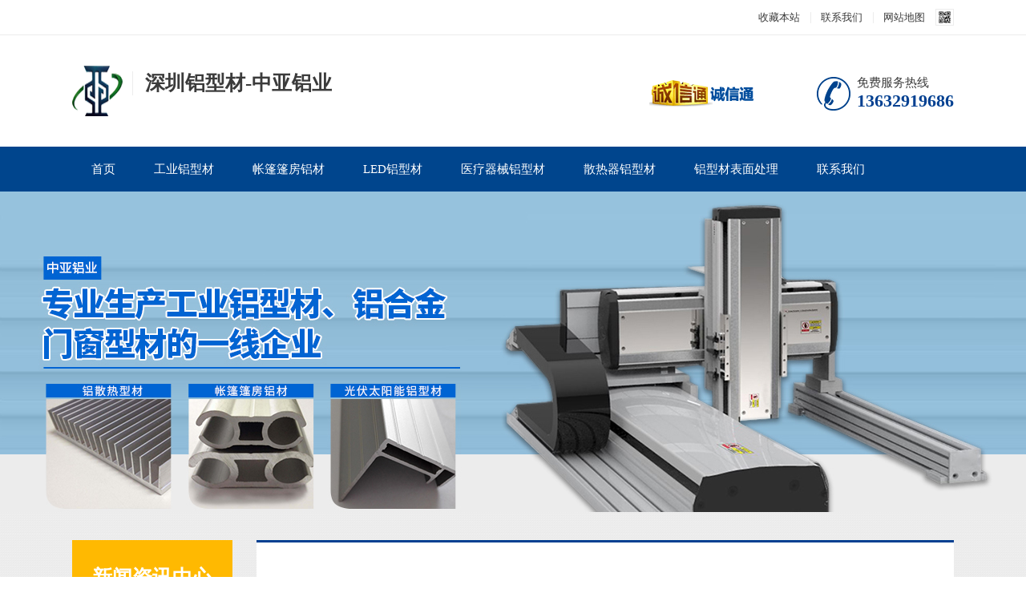

--- FILE ---
content_type: text/html; charset=UTF-8
request_url: http://www.zhongyalvcai.com/23699.html
body_size: 11536
content:
<!DOCTYPE html PUBLIC "-//W3C//DTD XHTML 1.0 Transitional//EN" "http://www.w3.org/TR/xhtml1/DTD/xhtml1-transitional.dtd">
<html xmlns="http://www.w3.org/1999/xhtml">
<head>
<meta http-equiv="Content-Type" content="text/html; charset=UTF-8" />
<title>东莞工业铝型材定制 南城铝型材机架定制_深圳铝型材-中亚铝业</title>
<link href="http://www.zhongyalvcai.com/wp-content/themes/hjtheme/style.css" type="text/css" rel="stylesheet" />
<link href="http://www.zhongyalvcai.com/wp-content/themes/hjtheme/ny.css" type="text/css" rel="stylesheet">
<meta name='robots' content='max-image-preview:large' />
<meta name="keywords" content="东莞工业铝型材定制,南城铝型材机架定制" />
<meta name="description" content="东莞工业铝型材定制南城铝型材机架定制,24小时电话/微信：成经理13632919686/&nbsp;网上价格仅供参考，实际价格以下单当日为准，" />
<script src="http://www.zhongyalvcai.com/wp-content/themes/hjtheme/js/jquery.min.js" type="text/javascript"></script>
<script src="http://www.zhongyalvcai.com/wp-content/themes/hjtheme/js/SuperSlide.js" type="text/javascript"></script>
<script src="http://www.zhongyalvcai.com/wp-content/themes/hjtheme/js/sticky-kit.js" type="text/javascript"></script>
<link rel="stylesheet" type="text/css" href="http://www.zhongyalvcai.com/wp-content/themes/hjtheme/fancybox/fancybox.css" />
<script type="text/javascript" src="http://www.zhongyalvcai.com/wp-content/themes/hjtheme/fancybox/fancybox.js"></script>
<script type="text/javascript">
    $(document).ready(function() {
        $(".fancybox").fancybox();
    });  
</script>
<script>
function uaredirect(murl){
try{
if(document.getElementById("bdmark") != null) {
return
}
var urlhash = window.location.hash;
if(!urlhash.match("fromapp")){
if((navigator.userAgent.match(/(iPhone|iPod|Android|ios|iPad)/i))){
if( murl.indexOf("www.zhongyalvcai.com") ){
murl = murl.replace("www.zhongyalvcai.com","m.zhongyalvcai.com");
}
location.replace(murl);
}
}
}catch(err){}
}
uaredirect(window.location.href);
</script>
<script>
var _hmt = _hmt || [];
(function() {
  var hm = document.createElement("script");
  hm.src = "https://hm.baidu.com/hm.js?fe5013a32d098b4606b3adc0d0043d75";
  var s = document.getElementsByTagName("script")[0]; 
  s.parentNode.insertBefore(hm, s);
})();
</script>


</head>
<body>
<div class="header">
	<div class="htop">
		<div class="container">
			<em></em>
			<span><img src="http://www.zhongya-al.com/statics/images/contact/1563959048.png" alt="东莞铝型材定制微信" width="140" height="140"></span>
			<ul>
				<li class="noBg"><a rel="nofollow" href="javascript:addBookmark()">收藏本站</a></li>
				<li><a href="http://www.zhongyalvcai.com/contact">联系我们</a></li>
				<li><a href="http://www.zhongyalvcai.com/sitemap.html">网站地图</a></li>
			</ul>
		</div>	
	</div>
	<div class="hcont container">
		<div class="logo">
			<dl>
				<dt><h1 style="background: url(http://www.zhongyalvcai.com/wp-content/uploads/2020/05/logo-2.png);"><a href="http://www.zhongyalvcai.com" title="深圳铝型材-中亚铝业"/>铝型材定制</a></h1></dt>
				<dd>
					<h2>深圳铝型材-中亚铝业</h2>
					<p></p>
				</dd>
			</dl>
		</div>
		<div class="pinpai"><img src="http://www.zhongyalvcai.com/wp-content/themes/hjtheme/images/pinpai.png" alt="东莞铝型材定制"></div>
		<div class="phone">
			<p>免费服务热线</p>
			<b>13632919686</b>
		</div>
		<div class="clear"></div>
	</div>
	<div class="navMain">
		<div class="container"><ul id="menu-top" class="nav"><li id="menu-item-5" class="menu-item menu-item-type-custom menu-item-object-custom menu-item-home menu-item-5"><a href="http://www.zhongyalvcai.com/">首页</a></li>
<li id="menu-item-672" class="menu-item menu-item-type-taxonomy menu-item-object-category menu-item-672"><a href="http://www.zhongyalvcai.com/chanpin/20">工业铝型材</a></li>
<li id="menu-item-30465" class="menu-item menu-item-type-taxonomy menu-item-object-category menu-item-30465"><a href="http://www.zhongyalvcai.com/chanpin/15">帐篷篷房铝材</a></li>
<li id="menu-item-668" class="menu-item menu-item-type-taxonomy menu-item-object-category menu-item-668"><a href="http://www.zhongyalvcai.com/chanpin/21">LED铝型材</a></li>
<li id="menu-item-670" class="menu-item menu-item-type-taxonomy menu-item-object-category menu-item-670"><a href="http://www.zhongyalvcai.com/chanpin/14">医疗器械铝型材</a></li>
<li id="menu-item-674" class="menu-item menu-item-type-taxonomy menu-item-object-category menu-item-674"><a href="http://www.zhongyalvcai.com/chanpin/17">散热器铝型材</a></li>
<li id="menu-item-675" class="menu-item menu-item-type-taxonomy menu-item-object-category menu-item-675"><a href="http://www.zhongyalvcai.com/chanpin/22">铝型材表面处理</a></li>
<li id="menu-item-11" class="menu-item menu-item-type-post_type menu-item-object-page menu-item-11"><a href="http://www.zhongyalvcai.com/contact">联系我们</a></li>
</ul></div>	</div>
</div><div class="topadcs" style="background: url(http://www.zhongyalvcai.com/wp-content/themes/hjtheme/images/nyban.jpg) no-repeat top center;height:400px"></div>
<div class="proMain">
	<div class="container" data-sticky_parent="">
		<div class="pro_l" data-sticky_column="">
			<h2><p><em>新闻资讯中心</em><span>News Center</span></p></h2>
			<div class="cpnav"><ul>
<li class="page_item page-item-285"><a href="http://www.zhongyalvcai.com/top700">最近700篇文章</a></li>
<li class="page_item page-item-2"><a href="http://www.zhongyalvcai.com/contact">联系我们</a></li>
</ul></div>
			<dl class="contact">
				<dt class="fl"><img src="http://www.zhongyalvcai.com/wp-content/themes/hjtheme/images/dh.png" width="39" height="38"></dt>
				<dd><span>咨询热线</span><p>13632919686</p></dd>
			</dl>
		</div>
		<div class="pro_r" data-sticky_column="">
			<div class="right_title" style="display: none;">
				<div class="mbx"><ul class="breadcrumbs"><li><a href="http://www.zhongyalvcai.com">首页</a></li><li> <span>&gt;</span> <a href="http://www.zhongyalvcai.com/wenzhang">文章中心</a> <span>&gt;</span> <a href="http://www.zhongyalvcai.com/wenzhang/zixun">行业资讯</a> <span>&gt;</span> 正文</li></ul><b>您所在的位置：</b><div class="clear"></div></div>
			</div>
			<div class="newCont" id="news_detail">
							<div class="conts">
					<h1>东莞工业铝型材定制 南城铝型材机架定制</h1>
					<div class="time">来源：szzyal（整理发布）&nbsp;&nbsp;&nbsp;时间：2025-03-28</div>
					<div class="new_conts">
						<p>
东莞工业铝型材定制 南城铝型材机架定制<br />
,24小时电话/微信：成经理 13632919686  /  </p>
<p></p>
<p style="font-size: 12px;line-height: 18px;padding: 0px;margin-top: 0px;margin-bottom: 0px;clear: none;font-family: Verdana, Arial, Helvetica, sans-seri"><span data-mce-style="font-size: 16.0pt;" style="font-size: 16pt"><strong><img src="https://cbu01.alicdn.com/img/ibank/2014/915/501/1290105519_2125618470.jpg" alt="undefined" width="490" height="53" style="border: 0px;vertical-align: bottom" /><br /></strong></span></p>
<p style="font-size: 12px;line-height: 18px;padding: 0px;margin-top: 0px;margin-bottom: 0px;clear: none;font-family: Verdana, Arial, Helvetica, sans-seri">&nbsp;</p>
<p style="font-size: 12px;line-height: 18px;padding: 0px;margin-top: 0px;margin-bottom: 0px;clear: none;font-family: Verdana, Arial, Helvetica, sans-seri"><strong><span data-mce-style="font-size: 16.0pt;" style="font-size: 16pt"><span data-mce-style="font-family: 宋体;" style="font-family: 宋体">网上价格仅供参考，实际价格以下单</p>
<p>当日为准，欢迎洽谈！！！</span></span></strong></p>
<p style="font-size: 12px;line-height: 18px;padding: 0px;margin-top: 0px;margin-bottom: 0px;clear: none;font-family: Verdana, Arial, Helvetica, sans-seri">&nbsp;</p>
<p style="font-size: 12px;line-height: 18px;padding: 0px;margin-top: 0px;margin-bottom: 0px;clear: none;font-family: Verdana, Arial, Helvetica, sans-seri"><span data-mce-style="font-size: 

16.0pt;" style="font-size: 16pt">&nbsp;</span></p>
<p style="font-size: 12px;line-height: 18px;padding: 0px;margin-top: 0px;margin-bottom: 0px;clear: none;font-family: Verdana, Arial, Helvetica, sans-seri">&nbsp;</p>
<p style="font-size: 12px;line-height: 18px;padding: 0px;margin-top: 0px;margin-bottom: 0px;clear: none;font-family: Verdana, Arial, Helvetica, sans-seri"><span data-mce-style="font-size: 

16.0pt;" style="font-size: 16pt"><span data-mce-style="font-family: 宋体;" style="font-family: 宋体">&nbsp; &nbsp;<span data-mce-style="color: #ffffff; background-color: #339966;"><strong>广东中亚铝业有限公司</strong></span><strong>（<span data-mce-style="color: #0000ff;">品牌：亚亚牌</span>）</strong>位于广东省肇庆大旺高新技术产业开发区，邻近亚洲工业城，是目前中</p>
<p>国的铝型材生产制造商之一。<span data-mce-style="color: #0000ff;">厂区占地面积</span></span><span data-mce-style="color: #0000ff;">806<span data-mce-style="font-family: 宋体;" style="font-family: 宋体">亩，比旧厂房面积大</span><span data-mce-style="font-family: calibri;" style="font-family: calibri">6</span><span data-mce-style="font-family: 宋体;" style="font-family: 宋体">倍，项目总投资八千万美元，年产量</p>
<p>达</span><span data-mce-style="font-family: calibri;" style="font-family: calibri">15</span><span data-mce-style="font-family: 宋体;" style="font-family: 宋体">万吨。</span></span></span></p>
<p style="font-size: 12px;line-height: 18px;padding: 0px;margin-top: 0px;margin-bottom: 0px;clear: none;font-family: Verdana, Arial, Helvetica, sans-seri">&nbsp;</p>
<p style="font-size: 12px;line-height: 18px;padding: 0px;margin-top: 0px;margin-bottom: 0px;clear: none;font-family: Verdana, Arial, Helvetica, sans-seri"><span data-mce-style="font-size: 16.0pt;" style="font-size: 16pt">&nbsp;</span></p>
<p style="font-size: 12px;line-height: 18px;padding: 0px;margin-top: 0px;margin-bottom: 0px;clear: none;font-family: Verdana, Arial, Helvetica, sans-seri">&nbsp;</p>
<p style="font-size: 12px;line-height: 18px;padding: 0px;margin-top: 0px;margin-bottom: 0px;clear: none;font-family: Verdana, Arial, Helvetica, sans-seri"><span data-mce-style="font-size: 16.0pt;" style="font-size: 16pt">1、<span data-mce-style="font-family: 宋体;" style="font-family: 宋体"><span data-mce-style="color: #0000ff;"><strong>公司的产品主要有：</strong></span>铝合金阳极氧化型材、电泳涂装型材、粉末喷涂型材、氟碳漆喷涂型材、木纹型材、穿条隔热型材、浇注隔热型材、以及各种工业用铝合</p>
<p>金型材,<a href="http://www.szzyal.cn">工业铝型材</a>。</span></span></p>
<p style="font-size: 12px;line-height: 18px;padding: 0px;margin-top: 0px;margin-bottom: 0px;clear: none;font-family: Verdana, Arial, Helvetica, sans-seri">&nbsp;</p>
<p style="font-size: 12px;line-height: 18px;padding: 0px;margin-top: 0px;margin-bottom: 0px;clear: none;font-family: Verdana, Arial, Helvetica, sans-seri"><span style="font-size: 16.0pt">2、<span data-mce-style="font-family: 宋体;" style="font-family: 宋体"><span data-mce-style="color: #0000ff;"><strong>工厂生产设备，</strong></span>有</p>
<p></span><span data-mce-style="font-family: calibri;" style="font-family: calibri">500</span><span data-mce-style="font-family: 宋体;" style="font-family: 宋体">吨到</span><span data-mce-style="font-family: calibri;" style="font-family: calibri">6000</span><span data-mce-style="font-family: 宋体;" style="font-family: 宋体">吨挤压机共</span><span data-mce-style="font-family: calibri;" style="font-family: calibri">38</span><span data-mce-style="font-family: 宋体;" style="font-family: 宋体">台，粉末</span><span data-mce-style="font-family: calibri;" style="font-family: calibri">/</span><span data-mce-style="font-family: 宋体;" style="font-family: 宋体">氟碳喷涂线</span><span style="font-family: calibri">8</span><span data-mce-style="font-family: 宋体;" style="font-family: 宋体">条，氧化电泳车间</span><span data-mce-style="font-family: calibri;" style="font-family: calibri">2</span><span data-mce-style="font-family: 宋体;" style="font-family: 宋体">间，深加工车间，模具中心，质量检测中心；环保节能熔铸炉，铝棒均质炉，长锭剪机，双牵引机，抛光机，打砂机等新型设备。</span></span></p>
<p style="font-size: 12px;line-height: 18px;padding: 0px;margin-top: 0px;margin-bottom: 0px;clear: none;font-family: Verdana, Arial, Helvetica, sans-seri">&nbsp;</p>
<p style="font-size: 12px;line-height: 18px;padding: 0px;margin-top: 0px;margin-bottom: 0px;clear: none;font-family: Verdana, Arial, Helvetica, sans-seri"><span data-mce-style="font-size: 16.0pt;" style="font-size: 16pt"><span data-mce-style="font-family: 宋体;" style="font-family: 宋体"><img loading="lazy" src="https://cbu01.alicdn.com/img/ibank/2014/096/743/1288347690_2125618470.jpg" alt="厂区全景" width="733" height="502" style="border: 0px;vertical-align: bottom" /></p>
<p><img loading="lazy" src="https://cbu01.alicdn.com/img/ibank/2014/307/851/1289158703_2125618470.jpg" alt="中亚铝业" width="733" height="467" data-mce-src="https://cbu01.alicdn.com/img/ibank/2014/307/851/1289158703_2125618470.jpg" style="border: 0px;vertical-align: bottom" /></p>
<p><img loading="lazy" src="https://cbu01.alicdn.com/img/ibank/2014/986/743/1288347689_2125618470.jpg" alt="办公大楼" width="738" height="502" data-mce-src="https://cbu01.alicdn.com/img/ibank/2014/986/743/1288347689_2125618470.jpg" style="border: 0px;vertical-align: bottom" /></p>
<p><img loading="lazy" src="https://cbu01.alicdn.com/img/ibank/2014/886/743/1288347688_2125618470.jpg" alt="中亚展厅" width="738" height="527" style="border: 0px;vertical-align: bottom" /></p>
<p><img loading="lazy" src="https://cbu01.alicdn.com/img/ibank/2014/496/743/1288347694_2125618470.jpg" alt="厂区环境2" width="737" height="502" data-mce-src="https://cbu01.alicdn.com/img/ibank/2014/496/743/1288347694_2125618470.jpg" style="border: 0px;vertical-align: bottom" /></p>
<p><img loading="lazy" src="https://cbu01.alicdn.com/img/ibank/2014/196/743/1288347691_2125618470.jpg" alt="厂区环境" width="739" height="502" data-mce-src="https://cbu01.alicdn.com/img/ibank/2014/196/743/1288347691_2125618470.jpg" style="border: 0px;vertical-align: bottom" /></p>
<p><img loading="lazy" src="https://cbu01.alicdn.com/img/ibank/2014/896/743/1288347698_2125618470.jpg" alt="模具车间" width="739" height="502" style="border: 0px;vertical-align: bottom" /></p>
<p><img loading="lazy" src="https://cbu01.alicdn.com/img/ibank/2014/796/743/1288347697_2125618470.jpg" alt="国内仓库" width="739" height="502" data-mce-src="https://cbu01.alicdn.com/img/ibank/2014/796/743/1288347697_2125618470.jpg" style="border: 0px;vertical-align: bottom" /></p>
<p><img loading="lazy" src="https://cbu01.alicdn.com/img/ibank/2014/596/743/1288347695_2125618470.jpg" alt="出口仓库" width="742" height="502" data-mce-src="https://cbu01.alicdn.com/img/ibank/2014/596/743/1288347695_2125618470.jpg" style="border: 0px;vertical-align: bottom" /><br /><img loading="lazy" src="https://cbu01.alicdn.com/img/ibank/2014/290/352/1287253092_2125618470.jpg" alt="熔铸车间" width="742" height="502" style="border: 0px;vertical-align: bottom" /></p>
<p><img loading="lazy" src="https://cbu01.alicdn.com/img/ibank/2014/390/352/1287253093_2125618470.jpg" alt="挤压车间" width="741" height="502" data-mce-src="https://cbu01.alicdn.com/img/ibank/2014/390/352/1287253093_2125618470.jpg" style="border: 0px;vertical-align: bottom" /></p>
<p><img loading="lazy" src="https://cbu01.alicdn.com/img/ibank/2014/490/352/1287253094_2125618470.jpg" alt="氧化车间" width="744" height="502" data-mce-src="https://cbu01.alicdn.com/img/ibank/2014/490/352/1287253094_2125618470.jpg" style="border: 0px;vertical-align: bottom" /></p>
<p><img loading="lazy" src="https://cbu01.alicdn.com/img/ibank/2014/590/352/1287253095_2125618470.jpg" alt="喷涂车间" width="744" height="502" style="border: 0px;vertical-align: bottom" /></p>
<p><img loading="lazy" src="https://cbu01.alicdn.com/img/ibank/2014/001/352/1287253100_2125618470.jpg" alt="深加工车间" width="746" height="502" data-mce-src="https://cbu01.alicdn.com/img/ibank/2014/001/352/1287253100_2125618470.jpg" style="border: 0px;vertical-align: bottom" /></p>
<p><span data-mce-style="color: #ffffff; background-color: #339966;"><strong>【产品展示】</strong></span></span></span></p>
<p style="font-size: 12px;line-height: 18px;padding: 0px;margin-top: 0px;margin-bottom: 0px;clear: none;font-family: Verdana, Arial, Helvetica, sans-seri"><span data-mce-style="font-size: 16.0pt; color: #0000ff;" style="font-size: 16pt"><span data-mce-style="font-family: 宋体;" style="font-family: 宋体">......................................................................</span></span></p>
<p style="font-size: 12px;line-height: 18px;padding: 0px;margin-top: 0px;margin-bottom: 0px;clear: none;font-family: Verdana, Arial, Helvetica, sans-seri">&nbsp;</p>
<p style="font-size: 12px;line-height: 18px;padding: 0px;margin-top: 0px;margin-bottom: 0px;clear: none;font-family: Verdana, Arial, Helvetica, sans-seri">&nbsp;</p>
<p style="font-size: 12px;line-height: 18px;padding: 0px;margin-top: 0px;margin-bottom: 0px;clear: none;font-family: Verdana, Arial, Helvetica, sans-seri"><img loading="lazy" src="https://cbu01.alicdn.com/img/ibank/2017/262/514/4208415262_2125618470.jpg" alt="c1" width="790" height="790" data-mce-src="https://cbu01.alicdn.com/img/ibank/2017/262/514/4208415262_2125618470.jpg" style="border: 0px;vertical-align: bottom" /></p>
<p><img loading="lazy" src="https://cbu01.alicdn.com/img/ibank/2017/139/604/4208406931_2125618470.jpg" alt="c2" width="790" height="790" data-mce-src="https://cbu01.alicdn.com/img/ibank/2017/139/604/4208406931_2125618470.jpg" style="border: 0px;vertical-align: bottom" /></p>
<p><img loading="lazy" src="https://cbu01.alicdn.com/img/ibank/2016/661/537/3617735166_2125618470.jpg" alt="篷房1" width="787" height="296" style="border: 0px;vertical-align: bottom" /></p>
<p></p>
<p style="font-size: 12px;line-height: 18px;padding: 0px;margin-top: 0px;margin-bottom: 0px;clear: none;font-family: Verdana, Arial, Helvetica, sans-seri">&nbsp;</p>
<p style="font-size: 12px;line-height: 18px;padding: 0px;margin-top: 0px;margin-bottom: 0px;clear: none;font-family: Verdana, Arial, Helvetica, sans-seri">&nbsp;</p>
<p style="font-size: 12px;line-height: 18px;padding: 0px;margin-top: 0px;margin-bottom: 0px;clear: none;font-family: Verdana, Arial, Helvetica, sans-seri">&nbsp;</p>
<p style="font-size: 12px;line-height: 18px;padding: 0px;margin-top: 0px;margin-bottom: 0px;clear: none;font-family: Verdana, Arial, Helvetica, sans-seri"><span data-mce-style="font-size: 

16.0pt; color: #ffffff; background-color: #339966;" style="font-size: 16pt"><strong>【加工流程】</strong></span></p>
<p style="font-size: 12px;line-height: 18px;padding: 0px;margin-top: 0px;margin-bottom: 0px;clear: none;font-family: Verdana, Arial, Helvetica, sans-seri"><span data-mce-style="font-size: 16.0pt; color: #0000ff;" style="font-size: 16pt">...............................................................................................</span></p>
<p style="font-size: 12px;line-height: 18px;padding: 0px;margin-top: 0px;margin-bottom: 0px;clear: none;font-family: Verdana, Arial, Helvetica, sans-seri"><span data-mce-style="font-size: 16.0pt;" style="font-size: 16pt"><strong><img loading="lazy" src="https://cbu01.alicdn.com/img/ibank/2014/279/836/1287638972_2125618470.jpg" alt="生产流程" width="750" height="870" data-mce-src="https://cbu01.alicdn.com/img/ibank/2014/279/836/1287638972_2125618470.jpg" style="border: 0px;vertical-align: bottom" /></p>
<p><img loading="lazy" src="https://cbu01.alicdn.com/img/ibank/2014/579/836/1287638975_2125618470.jpg" alt="挤压时效流程图" width="750" height="636.75" data-mce-src="https://cbu01.alicdn.com/img/ibank/2014/579/836/1287638975_2125618470.jpg" style="border: 0px;vertical-align: bottom" /></p>
<p><img loading="lazy" src="https://cbu01.alicdn.com/img/ibank/2014/779/836/1287638977_2125618470.jpg" alt="氧化电泳着色加工流程图" width="750" height="549" style="border: 0px;vertical-align: bottom" /></p>
<p><img loading="lazy" src="https://cbu01.alicdn.com/img/ibank/2014/669/836/1287638966_2125618470.jpg" alt="粉末喷涂加

工流程图" width="750" height="585.75" data-mce-src="https://cbu01.alicdn.com/img/ibank/2014/669/836/1287638966_2125618470.jpg" style="border: 0px;vertical-align: bottom" /><br /></strong></span></p>
<p style="font-size: 12px;line-height: 18px;padding: 0px;margin-top: 0px;margin-bottom: 0px;clear: none;font-family: Verdana, Arial, Helvetica, sans-seri">&nbsp;</p>
<p style="font-size: 12px;line-height: 18px;padding: 0px;margin-top: 0px;margin-bottom: 0px;clear: none;font-family: Verdana, Arial, Helvetica, sans-seri"><span data-mce-style="font-size: 16.0pt;" style="font-size: 16pt"><strong><strong><img loading="lazy" src="https://cbu01.alicdn.com/img/ibank/2017/700/337/4203733007_2125618470.jpg" alt="undefined" width="749" height="337" data-mce-src="https://cbu01.alicdn.com/img/ibank/2017/700/337/4203733007_2125618470.jpg" style="border: 0px;vertical-align: bottom" /></p>
<p></strong></strong></span></p>
<p style="font-size: 12px;line-height: 18px;padding: 0px;margin-top: 0px;margin-bottom: 0px;clear: none;font-family: Verdana, Arial, Helvetica, sans-seri"><span data-mce-style="font-size: 16.0pt;" style="font-size: 16pt"><strong><strong><img loading="lazy" src="https://cbu01.alicdn.com/img/ibank/2017/408/621/4202126804_2125618470.jpg" alt="undefined" width="755" height="717" style="border: 0px;vertical-align: bottom" /></p>
<p><img loading="lazy" src="https://cbu01.alicdn.com/img/ibank/2017/458/937/4203739854_2125618470.jpg" alt="undefined" width="763" height="756" data-mce-src="https://cbu01.alicdn.com/img/ibank/2017/458/937/4203739854_2125618470.jpg" style="border: 0px;vertical-align: bottom" /></p>
<p></strong></strong></span></p>
<p style="font-size: 12px;line-height: 18px;padding: 0px;margin-top: 0px;margin-bottom: 0px;clear: none;font-family: Verdana, Arial, Helvetica, sans-seri"><span data-mce-style="font-size: 16.0pt; color: #ffffff; background-color: #339966;" style="font-size: 16pt"><strong><strong><strong><strong>【常见问题】</strong></strong></strong></strong></span></p>
<p style="font-size: 12px;line-height: 18px;padding: 0px;margin-top: 0px;margin-bottom: 0px;clear: none;font-family: Verdana, Arial, Helvetica, sans-seri"><span data-mce-style="font-size: 16.0pt; color: #0000ff;" style="font-size: 16pt">................................................................................................</span></p>
<p style="font-size: 12px;line-height: 18px;padding: 0px;margin-top: 0px;margin-bottom: 0px;clear: none;font-family: Verdana, Arial, Helvetica, sans-seri">&nbsp;</p>
<p style="font-size: 12px;line-height: 18px;padding: 0px;margin-top: 0px;margin-bottom: 0px;clear: none;font-family: Verdana, Arial, Helvetica, sans-seri"><span data-mce-style="font-size: 16.0pt;" style="font-size: 16pt">&nbsp;1<span data-mce-style="font-family: 宋体;" style="font-family: 宋体">、产品名称：铝合金型材；</span></span></p>
<p style="font-size: 12px;line-height: 18px;padding: 0px;margin-top: 0px;margin-bottom: 0px;clear: none;font-family: Verdana, Arial, Helvetica, sans-seri">&nbsp;</p>
<p style="font-size: 12px;line-height: 18px;padding: 0px;margin-top: 0px;margin-bottom: 0px;clear: none;font-family: Verdana, Arial, Helvetica, sans-seri"><span data-mce-style="font-size: 16.0pt;" style="font-size: 16pt">&nbsp;2<span data-mce-style="font-family: 宋体;" style="font-family: 宋体">、合金型号：</span><span data-mce-style="font-family: calibri;" style="font-family: calibri">6063-T5</span><span data-mce-style="font-family: 宋体;" style="font-family: 宋体">、</span><span style="font-family: calibri">6061-T6</span><span data-mce-style="font-family: 宋体;" style="font-family: 宋体">等；</span></span></p>
<p style="font-size: 12px;line-height: 18px;padding: 0px;margin-top: 0px;margin-bottom: 0px;clear: none;font-family: Verdana, Arial, Helvetica, sans-seri">&nbsp;</p>
<p style="font-size: 12px;line-height: 18px;padding: 0px;margin-top: 0px;margin-bottom: 0px;clear: none;font-family: Verdana, Arial, Helvetica, sans-seri"><span data-mce-style="font-size: 16.0pt;" style="font-size: 16pt">&nbsp;3<span data-mce-style="font-family: 宋体;" style="font-family: 宋体">、生产周期：正式订单下达时</p>
<p>以</span><span data-mce-style="font-family: calibri;" style="font-family: calibri">10-15</span><span data-mce-style="font-family: 宋体;" style="font-family: 宋体">个工作日左右为准</span><span data-mce-style="font-family: calibri;" style="font-family: calibri">,</span><span data-mce-style="font-family: 宋体;" style="font-family: 宋体">特殊情况以双方确认为准；</span></span></p>
<p style="font-size: 12px;line-height: 18px;padding: 0px;margin-top: 0px;margin-bottom: 0px;clear: none;font-family: Verdana, Arial, Helvetica, sans-seri">&nbsp;</p>
<p style="font-size: 12px;line-height: 18px;padding: 0px;margin-top: 0px;margin-bottom: 0px;clear: none;font-family: Verdana, Arial, Helvetica, sans-seri"><span data-mce-style="font-size: 16.0pt;" style="font-size: 16pt">&nbsp;4<span data-mce-style="font-family: 宋体;" style="font-family: 宋体">、订货要求：常规型材订货量为</p>
<p></span><span data-mce-style="font-family: calibri;" style="font-family: calibri">500kg</span><span data-mce-style="font-family: 宋体;" style="font-family: 宋体">（样品单除外）；</span></span></p>
<p style="font-size: 12px;line-height: 18px;padding: 0px;margin-top: 0px;margin-bottom: 0px;clear: none;font-family: Verdana, Arial, Helvetica, sans-seri">&nbsp;</p>
<p style="font-size: 12px;line-height: 18px;padding: 0px;margin-top: 0px;margin-bottom: 0px;clear: none;font-family: Verdana, Arial, Helvetica, sans-seri"><span data-mce-style="font-size: 16.0pt;" style="font-size: 16pt">&nbsp;5<span data-mce-style="font-family: 宋体;" style="font-family: 宋体">、包装方式：采用标准包装，内包收缩膜，外包纸皮等多种包装方式；</span></span></p>
<p style="font-size: 12px;line-height: 18px;padding: 0px;margin-top: 0px;margin-bottom: 0px;clear: none;font-family: Verdana, Arial, Helvetica, sans-seri">&nbsp;</p>
<p style="font-size: 12px;line-height: 18px;padding: 0px;margin-top: 0px;margin-bottom: 0px;clear: none;font-family: Verdana, Arial, Helvetica, sans-seri"><span data-mce-style="font-size: 16.0pt;" style="font-size: 16pt">&nbsp;6<span data-mce-style="font-family: 宋体;" style="font-family: 宋体">、计价方式：按实际过磅重量结算（磅差按国标</span><span data-mce-style="font-family: 

calibri;" style="font-family: calibri">3</span><span data-mce-style="font-family: 宋体;" style="font-family: 宋体">‰计）或按实际成品送货数量结算；</span></span></p>
<p style="font-size: 12px;line-height: 18px;padding: 0px;margin-top: 0px;margin-bottom: 0px;clear: none;font-family: Verdana, Arial, Helvetica, sans-seri">&nbsp;</p>
<p style="font-size: 12px;line-height: 18px;padding: 0px;margin-top: 0px;margin-bottom: 0px;clear: none;font-family: Verdana, Arial, Helvetica, sans-seri"><span data-mce-style="font-size: 16.0pt;" style="font-size: 16pt">&nbsp;7<span data-mce-style="font-family: 宋体;" style="font-family: 宋体">、送货要求：深圳周边</p>
<p>订单达</span><span data-mce-style="font-family: calibri;" style="font-family: calibri">5</span><span data-mce-style="font-family: 宋体;" style="font-family: 宋体">吨以上我司专车派送，其他地区或提货数量按实际情况确认；</p>
<p></span></span></p>
<p style="font-size: 12px;line-height: 18px;padding: 0px;margin-top: 0px;margin-bottom: 0px;clear: none;font-family: Verdana, Arial, Helvetica, sans-seri">&nbsp;</p>
<p style="font-size: 12px;line-height: 18px;padding: 0px;margin-top: 0px;margin-bottom: 0px;clear: none;font-family: Verdana, Arial, Helvetica, sans-seri"><span data-mce-style="font-size: 16.0pt;" style="font-size: 16pt">&nbsp;8<span data-mce-style="font-family: 宋体;" style="font-family: 宋体">、模具事宜：双方确认模具图纸后我司如有常规模具可直接接单生产。若需开模双方确认模具图纸且在我司收到贵司全额模具费即安排开模，开模时间</span><span data-mce-style="font-family: 

calibri;" style="font-family: calibri">10-12</span><span data-mce-style="font-family: 宋体;" style="font-family: 宋体">个工作日，试模完成免费提供</span><span data-mce-style="font-family: calibri;" style="font-family: calibri">1</span><span data-mce-style="font-family: 宋体;" style="font-family: 宋体">米以内坯料料头给贵司确认若超出一米按正常单价销售；</span></span></p>
<p style="font-size: 12px;line-height: 18px;padding: 0px;margin-top: 0px;margin-bottom: 0px;clear: none;font-family: Verdana, Arial, Helvetica, sans-seri">&nbsp;</p>
<p style="font-size: 12px;line-height: 18px;padding: 0px;margin-top: 0px;margin-bottom: 0px;clear: none;font-family: Verdana, Arial, Helvetica, sans-seri"><span data-mce-style="font-size: 16.0pt;" style="font-size: 16pt">&nbsp;9<span data-mce-style="font-family: 宋体;" style="font-family: 宋体">、付款方式：正式订单下达时</p>
<p>需预付总货款的</span><span data-mce-style="font-family: calibri;" style="font-family: calibri">30%</span><span data-mce-style="font-family: 宋体;" style="font-family: 宋体">定金予我司，型材生产完毕凭产品出仓单付清余款后立即安排相关出货</p>
<p>事宜。</span></span></p>
<p style="font-size: 12px;line-height: 18px;padding: 0px;margin-top: 0px;margin-bottom: 0px;clear: none;font-family: Verdana, Arial, Helvetica, sans-seri">&nbsp;</p>
<p style="font-size: 12px;line-height: 18px;padding: 0px;margin-top: 0px;margin-bottom: 0px;clear: none;font-family: Verdana, Arial, Helvetica, sans-seri"><span data-mce-style="font-size: 16.0pt;" style="font-size: 16pt">&nbsp;10<span data-mce-style="font-family: 宋体;" style="font-family: 宋体">、报价方式：铝锭价</span><span data-mce-style="font-family: calibri;" style="font-family: calibri">+</span><span data-mce-style="font-family: 宋体;" style="font-family: 宋体">加工费（铝锭价以南海灵通信息当日报价为准）或按来图成品报价；</span></span></p>
<p style="font-size: 12px;line-height: 18px;padding: 0px;margin-top: 0px;margin-bottom: 0px;clear: none;font-family: Verdana, Arial, Helvetica, sans-seri">&nbsp;</p>
<p style="font-size: 12px;line-height: 18px;padding: 0px;margin-top: 0px;margin-bottom: 0px;clear: none;font-family: Verdana, Arial, Helvetica, sans-seri"><span data-mce-style="font-size: 16.0pt;" style="font-size: 16pt">&nbsp;11<span data-mce-style="font-family: 宋体;" style="font-family: 宋体">、型材长度：一般控制在</span><span data-mce-style="font-family: calibri;" style="font-family: calibri">3-6</span><span data-mce-style="font-family: 宋体;" style="font-family: 宋体">米，其他长度以双方确认为准。</span></span></p>
<p style="font-size: 12px;line-height: 18px;padding: 0px;margin-top: 0px;margin-bottom: 0px;clear: none;font-family: Verdana, Arial, Helvetica, sans-seri">&nbsp;</p>
<p style="font-size: 12px;line-height: 18px;padding: 0px;margin-top: 0px;margin-bottom: 0px;clear: none;font-family: Verdana, Arial, Helvetica, sans-seri">&nbsp;</p>
<p style="font-size: 12px;line-height: 18px;padding: 0px;margin-top: 0px;margin-bottom: 0px;clear: none;font-family: Verdana, Arial, Helvetica, sans-seri"><img src="https://cbu01.alicdn.com/img/ibank/2017/745/097/4203790547_2125618470.jpg" alt="undefined" data-mce-src="https://cbu01.alicdn.com/img/ibank/2017/745/097/4203790547_2125618470.jpg" style="border: 0px;vertical-align: bottom" /></p>
<p style="font-size: 12px;line-height: 18px;padding: 0px;margin-top: 0px;margin-bottom: 0px;clear: none;font-family: Verdana, Arial, Helvetica, sans-seri">&nbsp;</p>
<p style="font-size: 12px;line-height: 18px;padding: 0px;margin-top: 0px;margin-bottom: 0px;clear: none;font-family: Verdana, Arial, Helvetica, sans-seri"><span data-mce-style="font-size: 

16.0pt; color: #ffffff; background-color: #008080;" style="font-size: 16pt"><strong>【联系方式】</strong></span></p>
<p style="font-size: 12px;line-height: 18px;padding: 0px;margin-top: 0px;margin-bottom: 0px;clear: none;font-family: Verdana, Arial, Helvetica, sans-seri"><span data-mce-style="font-size: 16.0pt; color: #0000ff;" style="font-size: 16pt">.............................................................................................</span></p>
<p style="font-size: 12px;line-height: 18px;padding: 0px;margin-top: 0px;margin-bottom: 0px;clear: none;font-family: Verdana, Arial, Helvetica, sans-seri"><span data-mce-style="font-size: 16.0pt;" style="font-size: 16pt"><strong>公司名</strong>：深圳市中亚铝业有限公司</span></p>
<p style="font-size: 12px;line-height: 18px;padding: 0px;margin-top: 0px;margin-bottom: 0px;clear: none;font-family: Verdana, Arial, Helvetica, sans-seri"><span data-mce-style="font-size: 16.0pt;" style="font-size: 16pt"><strong>联系人</strong>：成先生（</p>
<p>经理）</span></p>
<p style="font-size: 12px;line-height: 18px;padding: 0px;margin-top: 0px;margin-bottom: 0px;clear: none;font-family: Verdana, Arial, Helvetica, sans-seri"><span data-mce-style="font-size: 

16.0pt;" style="font-size: 16pt"><strong>电</strong><strong>&nbsp;&nbsp;&nbsp;</strong><strong>话</strong>：0755 28910921</span></p>
<p style="font-size: 12px;line-height: 18px;padding: 0px;margin-top: 0px;margin-bottom: 0px;clear: none;font-family: Verdana, Arial, Helvetica, sans-seri"><span data-mce-style="font-size: 16.0pt;" style="font-size: 16pt"><strong>手 &nbsp;&nbsp;</strong><strong>机</strong>：13632919686</span></p>
<p style="font-size: 12px;line-height: 18px;padding: 0px;margin-top: 0px;margin-bottom: 0px;clear: none;font-family: Verdana, Arial, Helvetica, sans-seri"><span data-mce-style="font-size: 16.0pt;" style="font-size: 16pt"><strong>传</strong><strong>&nbsp;&nbsp;&nbsp;</strong><strong>真</strong>：0755 89554659</span></p>
<p style="font-size: 12px;line-height: 18px;padding: 0px;margin-top: 0px;margin-bottom: 0px;clear: none;font-family: Verdana, Arial, Helvetica, sans-seri"><span data-mce-style="font-size: 16.0pt;" style="font-size: 16pt"><strong>地</strong><strong>&nbsp;&nbsp;&nbsp;</strong><strong>址</strong>：中国广东深圳市龙岗区大运新城荣超金融大厦19层</p>
<p></span></p>
<p style="font-size: 12px;line-height: 18px;padding: 0px;margin-top: 0px;margin-bottom: 0px;clear: none;font-family: Verdana, Arial, Helvetica, sans-seri"><span data-mce-style="font-size: 16.0pt;" style="font-size: 16pt"><strong>主</strong><strong>&nbsp;&nbsp;&nbsp;</strong><strong>页</strong>：http://www.szzyal.com</span></p>
<p style="font-size: 12px;line-height: 18px;padding: 0px;margin-top: 0px;margin-bottom: 0px;clear: none;font-family: Verdana, Arial, Helvetica, sans-seri"><span data-mce-style="font-size: 16.0pt;" style="font-size: 16pt">&nbsp; &nbsp; &nbsp; &nbsp; &nbsp; &nbsp; http://www.szzyal.cn</span></p>
<p style="font-size: 12px;line-height: 18px;padding: 0px;margin-top: 0px;margin-bottom: 0px;clear: none;font-family: Verdana, Arial, Helvetica, sans-seri"><span data-mce-style="font-size: 16.0pt;" style="font-size: 16pt">&nbsp; &nbsp;中亚铝业致力于产品质量的研发与追求，产品质量是我们对每一位客户的保证。无论是现代化大楼、商住建筑，还是普遍的民用门窗、工业型材，我司都很好地做到：将各个层次的铝型材合乎其客户所需，为客户提供具成本竞争优势的品质型材！</p>
<p></span></p>
<p style="font-size: 12px;line-height: 18px;padding: 0px;margin-top: 0px;margin-bottom: 0px;clear: none;font-family: Verdana, Arial, Helvetica, sans-seri"><span data-mce-style="font-size: 16.0pt;" style="font-size: 16pt">&nbsp; &nbsp; 欢迎索取我司门窗、幕墙型材图册，氧化电泳色板图册。<br />&nbsp; &nbsp; 欢迎国内外用户来函、来电、来人订货，来样、来图订造。</p>
<p>&nbsp; &nbsp; 中亚铝业恭候着您的光临！</span></p>
<p style="font-size: 12px;line-height: 18px;padding: 0px;margin-top: 0px;margin-bottom: 0px;clear: none;font-family: Verdana, Arial, Helvetica, sans-seri"><span data-mce-style="font-size: 16.0pt;" style="font-size: 16pt"><span data-mce-style="color: #0000ff;">..................................................................................................</span><br /></span></p>
<p></p>
<p>http://baike.szzyal.cn/<br />
<a href="http://www.szzyal.cn/">铝型材</a><br />
<a href="http://www.szzyal.cn/">工业铝型材</a></p>
<p><b>推荐阅读:</b></p>
					</div>
					<div class="wzzzxx">
						<h4>页面版权备注</h4>
						<div class="f4n3h5q">本文版权归 <b></b> 所有；本文共被查阅 26  次。</div>
						<div class="f4n3h5q">当前页面链接：http://www.zhongyalvcai.com/23699.html</div>
						<div class="f4n3h5q"><b>未经授权，禁止任何站点镜像、采集、或复制本站内容，违者通过法律途径维权到底！</b></div>
						<div class="dbfxlll">
						<div class="fxxxxx">
							<div class="col-xs-12 hidden-xs shareBox"> <div class="bdsharebuttonbox bdshare-button-style0-32" data-tag="share_1" data-bd-bind="1434815040649"> <a class="bds_more" data-cmd="more" href="#"></a> <a class="bds_sqq" title="分享到QQ好友" data-cmd="sqq" href="#"></a> <a class="bds_weixin" title="分享到微信" data-cmd="weixin" href="#"></a> <a class="bds_tsina" title="分享到新浪微博" data-cmd="tsina" href="#"></a> <a class="bds_qzone" title="分享到QQ空间" data-cmd="qzone" href="#"></a> <a class="bds_tqq" title="分享到腾讯微博" data-cmd="tqq" href="#"></a> <a class="bds_renren" title="分享到人人网" data-cmd="renren" href="#"></a> <a class="bds_tieba" title="分享到百度贴吧" data-cmd="tieba" href="#"></a> <a class="bds_tsohu" title="分享到搜狐微博" data-cmd="tsohu" href="#"></a> <a class="bds_douban" title="分享到豆瓣网" data-cmd="douban" href="#"></a> <a class="bds_ty" title="分享到天涯社区" data-cmd="ty" href="#"></a> </div> </div><script type="text/javascript"> $(document).ready(function() { window._bd_share_config = { common:{ bdText : document.title, bdDesc : document.description, bdUrl : '', bdPic : 'http://www.zhongyalvcai.com/wp-content/themes/hjtheme/images/fenxiang.gif', }, share:[,{ tag:'', bdSize:'32', bdCustomStyle:'http://www.zhongyalvcai.com/wp-content/themes/hjtheme/ly-share.css' }], }; with(document)0[(getElementsByTagName('head')[0]||body).appendChild(createElement('script')).src='http://bdimg.share.baidu.com/static/api/js/share.js?cdnversion='+~(-new Date()/36e5)]; });</script></div>
						</div>
						<div class="clear"></div>
					</div>
				</div>
						</div>
			<div class="clear"></div>
			<div id="up_down">
				<li>上一篇：<a href="http://www.zhongyalvcai.com/23691.html" rel="prev">路灯铝型材定制加工 厚街铝型材机架定制</a></li>
				<li>下一篇：<a href="http://www.zhongyalvcai.com/23700.html" rel="next">泉州汽车铝型材定制 观澜工业铝型材定制</a></li>
			</div>
		</div>
		<div class="clear"></div>
	</div>
</div>
<div class="newsMain container">
	<div class="new_l">
		<ul class="nlist">
			<li class="cur"><h2><a href="http://www.zhongyalvcai.com/wenzhang/zixun">行业资讯</a></h2></li>
			<li class=""><h2><a href="http://www.zhongyalvcai.com/wenzhang/news">企业新闻</a></h2></li>	
			<li class=""><h2><a href="http://www.zhongyalvcai.com/wenzhang/xinxi">公司信息</a></h2></li>
		</ul>
		<div class="news">
			<dl>
	<dt><a href="http://www.zhongyalvcai.com/23841.html" title="铝型材挤压模具高难度设计" target="_blank"><img src="http://www.zhongyalvcai.com/wp-content/themes/hjtheme/timthumb.php?src=https://cbu01.alicdn.com/img/ibank/2014/915/501/1290105519_2125618470.jpg&w=207&h=138&zc=1" alt="铝型材挤压模具高难度设计"/></a></dt>
	<dd>
		<h3><a href="http://www.zhongyalvcai.com/23841.html" title="铝型材挤压模具高难度设计" target="_blank">铝型材挤压模具高难度设计</a></h3>
		<p>
铝型材挤压模具高难度设计
,24小时电话/微信：成经理 13632919686  /  

&nbsp;网上价格仅供参考，实际价格以下单
当日为准，欢迎洽谈！！！&nbsp;&nbsp;&nbsp;&nbsp; &nbsp;广东中亚铝业有限公司（品牌：亚...</p>
	</dd>
</dl>
<ul>
	<li>
	   <em>[2025/03/28]</em>
	   <h3><a href="http://www.zhongyalvcai.com/23722.html" title="高难度挤压铝型材生产厂家" target="_blank">高难度挤压铝型材生产厂家</a></h3>
	</li>
	<li>
	   <em>[2025/03/28]</em>
	   <h3><a href="http://www.zhongyalvcai.com/23719.html" title="gf圆管铝型材定制 铝型材定制厂家" target="_blank">gf圆管铝型材定制 铝型材定制厂家</a></h3>
	</li>
	<li>
	   <em>[2025/03/28]</em>
	   <h3><a href="http://www.zhongyalvcai.com/23712.html" title="南山工业铝型材定制 幕墙铝型材定制" target="_blank">南山工业铝型材定制 幕墙铝型材定制</a></h3>
	</li>
	<li>
	   <em>[2025/03/28]</em>
	   <h3><a href="http://www.zhongyalvcai.com/23704.html" title="定制工业铝型材 厚街工业铝型材定制" target="_blank">定制工业铝型材 厚街工业铝型材定制</a></h3>
	</li>
	<li>
	   <em>[2025/03/28]</em>
	   <h3><a href="http://www.zhongyalvcai.com/23702.html" title="高埗工业铝型材定制 工程铝型材定制" target="_blank">高埗工业铝型材定制 工程铝型材定制</a></h3>
	</li>
	<li>
	   <em>[2025/03/28]</em>
	   <h3><a href="http://www.zhongyalvcai.com/23700.html" title="泉州汽车铝型材定制 观澜工业铝型材定制" target="_blank">泉州汽车铝型材定制 观澜工业铝型材定制</a></h3>
	</li>
	<li>
	   <em>[2025/03/28]</em>
	   <h3><a href="http://www.zhongyalvcai.com/23699.html" title="东莞工业铝型材定制 南城铝型材机架定制" target="_blank">东莞工业铝型材定制 南城铝型材机架定制</a></h3>
	</li>
	<li>
	   <em>[2025/03/28]</em>
	   <h3><a href="http://www.zhongyalvcai.com/23691.html" title="路灯铝型材定制加工 厚街铝型材机架定制" target="_blank">路灯铝型材定制加工 厚街铝型材机架定制</a></h3>
	</li>
	<li>
	   <em>[2025/03/28]</em>
	   <h3><a href="http://www.zhongyalvcai.com/23671.html" title="定制铝型材边框 南京工业铝型材定制批发价" target="_blank">定制铝型材边框 南京工业铝型材定制批发价</a></h3>
	</li>
	<li>
	   <em>[2025/03/28]</em>
	   <h3><a href="http://www.zhongyalvcai.com/23670.html" title="5050工业铝型材定制 定制工业铝型材" target="_blank">5050工业铝型材定制 定制工业铝型材</a></h3>
	</li>
	
</ul>		</div>
		<div class="news" style="display: none;">
			<dl>
	<dt><a href="http://www.zhongyalvcai.com/23839.html" title="高难度挤压铝型材有哪些" target="_blank"><img src="http://www.zhongyalvcai.com/wp-content/themes/hjtheme/timthumb.php?src=https://cbu01.alicdn.com/img/ibank/2014/915/501/1290105519_2125618470.jpg&w=207&h=138&zc=1" alt="高难度挤压铝型材有哪些"/></a></dt>
	<dd>
		<h3><a href="http://www.zhongyalvcai.com/23839.html" title="高难度挤压铝型材有哪些" target="_blank">高难度挤压铝型材有哪些</a></h3>
		<p>
高难度挤压铝型材有哪些
,24小时电话/微信：成经理 13632919686  /  

&nbsp;网上价格仅供参考，实际价格以下单
当日为准，欢迎洽谈！！！&nbsp;&nbsp;&nbsp;&nbsp; &nbsp;广东中亚铝业有限公司（品牌：亚亚...</p>
	</dd>
</dl>
<ul>
	<li>
	   <em>[2025/03/28]</em>
	   <h3><a href="http://www.zhongyalvcai.com/23838.html" title="佛山高难度铝型材拉弯" target="_blank">佛山高难度铝型材拉弯</a></h3>
	</li>
	<li>
	   <em>[2025/03/28]</em>
	   <h3><a href="http://www.zhongyalvcai.com/23721.html" title="高难度深加工铝型材" target="_blank">高难度深加工铝型材</a></h3>
	</li>
	<li>
	   <em>[2025/03/28]</em>
	   <h3><a href="http://www.zhongyalvcai.com/23695.html" title="铝型材开模定制厂家 松岗工业铝型材定制" target="_blank">铝型材开模定制厂家 松岗工业铝型材定制</a></h3>
	</li>
	<li>
	   <em>[2025/03/28]</em>
	   <h3><a href="http://www.zhongyalvcai.com/23685.html" title="北京异型铝型材定制 无锡附近铝型材定制" target="_blank">北京异型铝型材定制 无锡附近铝型材定制</a></h3>
	</li>
	<li>
	   <em>[2025/03/28]</em>
	   <h3><a href="http://www.zhongyalvcai.com/23681.html" title="海珠工业铝型材定制 铝型材线性模组定制" target="_blank">海珠工业铝型材定制 铝型材线性模组定制</a></h3>
	</li>
	<li>
	   <em>[2025/03/28]</em>
	   <h3><a href="http://www.zhongyalvcai.com/23677.html" title="大朗工业铝型材定制 沙田工业铝型材定制" target="_blank">大朗工业铝型材定制 沙田工业铝型材定制</a></h3>
	</li>
	<li>
	   <em>[2025/03/28]</em>
	   <h3><a href="http://www.zhongyalvcai.com/23665.html" title="各种铝型材定制 佛山铝型材定制" target="_blank">各种铝型材定制 佛山铝型材定制</a></h3>
	</li>
	<li>
	   <em>[2025/03/28]</em>
	   <h3><a href="http://www.zhongyalvcai.com/23658.html" title="大涌工业铝型材定制 黄圃工业铝型材定制" target="_blank">大涌工业铝型材定制 黄圃工业铝型材定制</a></h3>
	</li>
	<li>
	   <em>[2025/03/28]</em>
	   <h3><a href="http://www.zhongyalvcai.com/23644.html" title="萝岗工业铝型材定制 天河工业铝型材定制" target="_blank">萝岗工业铝型材定制 天河工业铝型材定制</a></h3>
	</li>
	<li>
	   <em>[2025/03/28]</em>
	   <h3><a href="http://www.zhongyalvcai.com/23639.html" title="苏州生产铝型材定制 高明工业铝型材定制" target="_blank">苏州生产铝型材定制 高明工业铝型材定制</a></h3>
	</li>
	
</ul>		</div>
		<div class="news" style="display: none;">
			<dl>
	<dt><a href="http://www.zhongyalvcai.com/23718.html" title="云南铝型材定制 工业铝型材定制加工服务" target="_blank"><img src="http://www.zhongyalvcai.com/wp-content/themes/hjtheme/timthumb.php?src=https://cbu01.alicdn.com/img/ibank/2014/915/501/1290105519_2125618470.jpg&w=207&h=138&zc=1" alt="云南铝型材定制 工业铝型材定制加工服务"/></a></dt>
	<dd>
		<h3><a href="http://www.zhongyalvcai.com/23718.html" title="云南铝型材定制 工业铝型材定制加工服务" target="_blank">云南铝型材定制 工业铝型材定制加工服务</a></h3>
		<p>
云南铝型材定制 工业铝型材定制加工服务
,24小时电话/微信：成经理 13632919686  /  

&nbsp;网上价格仅供参考，实际价格以下单
当日为准，欢迎洽谈！！！&nbsp;&nbsp;&nbsp;&nbsp; &nbsp;广东中亚铝业有限公...</p>
	</dd>
</dl>
<ul>
	<li>
	   <em>[2025/03/28]</em>
	   <h3><a href="http://www.zhongyalvcai.com/23716.html" title="工业铝型材定制厂家 工业铝型材定制生产厂" target="_blank">工业铝型材定制厂家 工业铝型材定制生产厂</a></h3>
	</li>
	<li>
	   <em>[2025/03/28]</em>
	   <h3><a href="http://www.zhongyalvcai.com/23715.html" title="汕尾铝型材定制 石排工业铝型材定制" target="_blank">汕尾铝型材定制 石排工业铝型材定制</a></h3>
	</li>
	<li>
	   <em>[2025/03/28]</em>
	   <h3><a href="http://www.zhongyalvcai.com/23713.html" title="广东灯具铝型材定制 浙江异型铝型材定制" target="_blank">广东灯具铝型材定制 浙江异型铝型材定制</a></h3>
	</li>
	<li>
	   <em>[2025/03/28]</em>
	   <h3><a href="http://www.zhongyalvcai.com/23707.html" title="电视柜铝型材定制 定制工业铝型材价格" target="_blank">电视柜铝型材定制 定制工业铝型材价格</a></h3>
	</li>
	<li>
	   <em>[2025/03/28]</em>
	   <h3><a href="http://www.zhongyalvcai.com/23693.html" title="北京铝型材定制 荣兴铝型材定制" target="_blank">北京铝型材定制 荣兴铝型材定制</a></h3>
	</li>
	<li>
	   <em>[2025/03/28]</em>
	   <h3><a href="http://www.zhongyalvcai.com/23679.html" title="望牛墩铝型材机架定制 异性铝型材加工定制" target="_blank">望牛墩铝型材机架定制 异性铝型材加工定制</a></h3>
	</li>
	<li>
	   <em>[2025/03/28]</em>
	   <h3><a href="http://www.zhongyalvcai.com/23676.html" title="家具铝型材加工定制 口碑好led铝型材定制" target="_blank">家具铝型材加工定制 口碑好led铝型材定制</a></h3>
	</li>
	<li>
	   <em>[2025/03/28]</em>
	   <h3><a href="http://www.zhongyalvcai.com/23675.html" title="工程铝型材定制 展示铝型材定制加工" target="_blank">工程铝型材定制 展示铝型材定制加工</a></h3>
	</li>
	<li>
	   <em>[2025/03/28]</em>
	   <h3><a href="http://www.zhongyalvcai.com/23669.html" title="阳光房铝型材定制 坂田工业铝型材定制" target="_blank">阳光房铝型材定制 坂田工业铝型材定制</a></h3>
	</li>
	<li>
	   <em>[2025/03/28]</em>
	   <h3><a href="http://www.zhongyalvcai.com/23667.html" title="龙岗工业铝型材定制 南头工业铝型材定制" target="_blank">龙岗工业铝型材定制 南头工业铝型材定制</a></h3>
	</li>
	
</ul>		</div>
	</div>
	<div class="new_r">
	<div class="ntop">
		<h2><a href="http://www.zhongyalvcai.com/wenzhang/ask" target="_blank" title="问答中心">问答中心</a></h2>
		<span>ask</span>
		<i></i>
	</div>
	<div class="quetion">
		<div class="tempWrap">
			<div class="bd">
						<dl>
				<dt><h3><a href="http://www.zhongyalvcai.com/23720.html" title="铝型材高难度" target="_blank">铝型材高难度</a></h3></dt>
				<dd>
铝型材高难度
,24小时电话/微信：成经理 13632919686  /  

&nbsp;网上价格仅供参考，实际价格以下单
当日为准，欢迎洽谈！！！&nbsp;&nbsp;&nbsp;&nbsp; &nbsp;广东中亚铝业有限公司（品牌：亚亚牌）位于广...</dd>
			</dl>
						<dl>
				<dt><h3><a href="http://www.zhongyalvcai.com/23717.html" title="输送机定制铝型材 中山铝型材定制" target="_blank">输送机定制铝型材 中山铝型材定制</a></h3></dt>
				<dd>
输送机定制铝型材 中山铝型材定制
,24小时电话/微信：成经理 13632919686  /  

&nbsp;网上价格仅供参考，实际价格以下单
当日为准，欢迎洽谈！！！&nbsp;&nbsp;&nbsp;&nbsp; &nbsp;广东中亚铝业有限公司（品...</dd>
			</dl>
						<dl>
				<dt><h3><a href="http://www.zhongyalvcai.com/23711.html" title="石碣工业铝型材定制 fr铝型材机柜可加工定制" target="_blank">石碣工业铝型材定制 fr铝型材机柜可加工定制</a></h3></dt>
				<dd>
石碣工业铝型材定制 fr铝型材机柜可加工定制
,24小时电话/微信：成经理 13632919686  /  

&nbsp;网上价格仅供参考，实际价格以下单
当日为准，欢迎洽谈！！！&nbsp;&nbsp;&nbsp;&nbsp; &nbsp;广东中亚铝业有...</dd>
			</dl>
						<dl>
				<dt><h3><a href="http://www.zhongyalvcai.com/23706.html" title="铝型材加工定制厂家 挤压铝型材定制厂家" target="_blank">铝型材加工定制厂家 挤压铝型材定制厂家</a></h3></dt>
				<dd>
铝型材加工定制厂家 挤压铝型材定制厂家
,24小时电话/微信：成经理 13632919686  /  

&nbsp;网上价格仅供参考，实际价格以下单
当日为准，欢迎洽谈！！！&nbsp;&nbsp;&nbsp;&nbsp; &nbsp;广东中亚铝业有限公...</dd>
			</dl>
						<dl>
				<dt><h3><a href="http://www.zhongyalvcai.com/23705.html" title="禅城工业铝型材定制 石岩工业铝型材定制" target="_blank">禅城工业铝型材定制 石岩工业铝型材定制</a></h3></dt>
				<dd>
禅城工业铝型材定制 石岩工业铝型材定制
,24小时电话/微信：成经理 13632919686  /  

&nbsp;网上价格仅供参考，实际价格以下单
当日为准，欢迎洽谈！！！&nbsp;&nbsp;&nbsp;&nbsp; &nbsp;广东中亚铝业有限公...</dd>
			</dl>
						<dl>
				<dt><h3><a href="http://www.zhongyalvcai.com/23703.html" title="铝型材定制门 储物柜铝型材定制" target="_blank">铝型材定制门 储物柜铝型材定制</a></h3></dt>
				<dd>
铝型材定制门 储物柜铝型材定制
,24小时电话/微信：成经理 13632919686  /  

&nbsp;网上价格仅供参考，实际价格以下单
当日为准，欢迎洽谈！！！&nbsp;&nbsp;&nbsp;&nbsp; &nbsp;广东中亚铝业有限公司（品牌...</dd>
			</dl>
						<dl>
				<dt><h3><a href="http://www.zhongyalvcai.com/23697.html" title="电视柜铝型材定制 铝型材淋浴房定制厂家" target="_blank">电视柜铝型材定制 铝型材淋浴房定制厂家</a></h3></dt>
				<dd>
电视柜铝型材定制 铝型材淋浴房定制厂家
,24小时电话/微信：成经理 13632919686  /  

&nbsp;网上价格仅供参考，实际价格以下单
当日为准，欢迎洽谈！！！&nbsp;&nbsp;&nbsp;&nbsp; &nbsp;广东中亚铝业有限公...</dd>
			</dl>
						<dl>
				<dt><h3><a href="http://www.zhongyalvcai.com/23696.html" title="东莞铝型材定制厂家 萝岗工业铝型材定制" target="_blank">东莞铝型材定制厂家 萝岗工业铝型材定制</a></h3></dt>
				<dd>
东莞铝型材定制厂家 萝岗工业铝型材定制
,24小时电话/微信：成经理 13632919686  /  

&nbsp;网上价格仅供参考，实际价格以下单
当日为准，欢迎洽谈！！！&nbsp;&nbsp;&nbsp;&nbsp; &nbsp;广东中亚铝业有限公...</dd>
			</dl>
						<dl>
				<dt><h3><a href="http://www.zhongyalvcai.com/23694.html" title="建筑定制铝型材 铝型材门定制" target="_blank">建筑定制铝型材 铝型材门定制</a></h3></dt>
				<dd>
建筑定制铝型材 铝型材门定制
,24小时电话/微信：成经理 13632919686  /  

&nbsp;网上价格仅供参考，实际价格以下单
当日为准，欢迎洽谈！！！&nbsp;&nbsp;&nbsp;&nbsp; &nbsp;广东中亚铝业有限公司（品牌：...</dd>
			</dl>
						<dl>
				<dt><h3><a href="http://www.zhongyalvcai.com/23690.html" title="断桥铝型材定制 南山工业铝型材定制" target="_blank">断桥铝型材定制 南山工业铝型材定制</a></h3></dt>
				<dd>
断桥铝型材定制 南山工业铝型材定制
,24小时电话/微信：成经理 13632919686  /  

&nbsp;网上价格仅供参考，实际价格以下单
当日为准，欢迎洽谈！！！&nbsp;&nbsp;&nbsp;&nbsp; &nbsp;广东中亚铝业有限公司（...</dd>
			</dl>
						<dl>
				<dt><h3><a href="http://www.zhongyalvcai.com/23689.html" title="常平工业铝型材定制 龙华工业铝型材定制" target="_blank">常平工业铝型材定制 龙华工业铝型材定制</a></h3></dt>
				<dd>
常平工业铝型材定制 龙华工业铝型材定制
,24小时电话/微信：成经理 13632919686  /  

&nbsp;网上价格仅供参考，实际价格以下单
当日为准，欢迎洽谈！！！&nbsp;&nbsp;&nbsp;&nbsp; &nbsp;广东中亚铝业有限公...</dd>
			</dl>
						<dl>
				<dt><h3><a href="http://www.zhongyalvcai.com/23688.html" title="门窗铝型材定制 中山铝型材定制" target="_blank">门窗铝型材定制 中山铝型材定制</a></h3></dt>
				<dd>
门窗铝型材定制 中山铝型材定制
,24小时电话/微信：成经理 13632919686  /  

&nbsp;网上价格仅供参考，实际价格以下单
当日为准，欢迎洽谈！！！&nbsp;&nbsp;&nbsp;&nbsp; &nbsp;广东中亚铝业有限公司（品牌...</dd>
			</dl>
						</div>
		</div>
	</div>
	<a  href="http://www.zhongyalvcai.com/wenzhang/ask" class="mor">更多问题请点击&gt;&gt;</a>
</div>	<div class="clear"></div>
</div> 
    <div class="aboutMain">
    	<div class="container">
        	<dl>
            	<dt>
					<a href="http://www.zhongyalvcai.com/contact" title="联系我们" target="_blank"><img src="http://www.zhongyalvcai.com/wp-content/themes/hjtheme/timthumb.php?src=http://www.zhongyalvcai.com/wp-content/themes/hjtheme/images/random/2.jpg&w=419&h=236&zc=1" alt="东莞铝型材定制联系我们"/></a>
				</dt>
                <dd>
                	<h2><a href="http://www.zhongyalvcai.com/contact" title="联系我们" target="_blank">深圳铝型材-中亚铝业</a></h2>
                    <span></span>
                    <i></i>
                    <p>公司：中亚铝业有限公司东莞铝型材

手机/微信:13632919686  成经理

地址：深圳市龙岗大运新城荣超金融大厦/肇庆高新区亚铝大街东

网址:http://www.zhongyalvcai.com/

邮箱:szzyal@szzyal.com</p>
                    <a href="http://www.zhongyalvcai.com/contact" title="联系我们" target="_blank">查看详情</a>
                </dd>
            </dl>
        </div>
    </div>
<div class="teamCont container">
	<div class="tmtop">
		<img src="http://www.zhongyalvcai.com/wp-content/themes/hjtheme/images/tmtop.png" alt="东莞铝型材定制" width="212" height="27">
		<h2><a href=""></a></h2>
		<i></i>
	</div>
	<div class="tmcont">
	<div class="bd">
		<div class="tempWrap">
			<ul>
						<li>
				<a  class="cfpic" href="http://www.zhongyalvcai.com/30486.html" title="东莞工业铝型材-2" target="_blank"><img src="http://www.zhongyalvcai.com/wp-content/themes/hjtheme/timthumb.php?src=http://www.zhongyalvcai.com/wp-content/uploads/2024/05/东莞工业铝型材-2-300x300.jpg&w=220&h=180&zc=1" alt="东莞铝型材定制东莞工业铝型材-2"/></a>
				<div class="cfname"><h3><a href="http://www.zhongyalvcai.com/30486.html" title="东莞工业铝型材-2" target="_blank">东莞工业铝型材-2</a></h3></div>
			</li>
						<li>
				<a  class="cfpic" href="http://www.zhongyalvcai.com/30484.html" title="专业工业铝型材" target="_blank"><img src="http://www.zhongyalvcai.com/wp-content/themes/hjtheme/timthumb.php?src=http://www.zhongyalvcai.com/wp-content/uploads/2024/05/专业工业铝型材-300x300.jpg&w=220&h=180&zc=1" alt="东莞铝型材定制专业工业铝型材"/></a>
				<div class="cfname"><h3><a href="http://www.zhongyalvcai.com/30484.html" title="专业工业铝型材" target="_blank">专业工业铝型材</a></h3></div>
			</li>
						<li>
				<a  class="cfpic" href="http://www.zhongyalvcai.com/30482.html" title="工业用铝型材" target="_blank"><img src="http://www.zhongyalvcai.com/wp-content/themes/hjtheme/timthumb.php?src=http://www.zhongyalvcai.com/wp-content/uploads/2024/05/工业用铝型材-300x300.jpg&w=220&h=180&zc=1" alt="东莞铝型材定制工业用铝型材"/></a>
				<div class="cfname"><h3><a href="http://www.zhongyalvcai.com/30482.html" title="工业用铝型材" target="_blank">工业用铝型材</a></h3></div>
			</li>
						<li>
				<a  class="cfpic" href="http://www.zhongyalvcai.com/30480.html" title="工业铝型材支架" target="_blank"><img src="http://www.zhongyalvcai.com/wp-content/themes/hjtheme/timthumb.php?src=http://www.zhongyalvcai.com/wp-content/uploads/2024/05/工业铝型材支架-300x300.jpg&w=220&h=180&zc=1" alt="东莞铝型材定制工业铝型材支架"/></a>
				<div class="cfname"><h3><a href="http://www.zhongyalvcai.com/30480.html" title="工业铝型材支架" target="_blank">工业铝型材支架</a></h3></div>
			</li>
						<li>
				<a  class="cfpic" href="http://www.zhongyalvcai.com/30478.html" title="工业铝型材设计" target="_blank"><img src="http://www.zhongyalvcai.com/wp-content/themes/hjtheme/timthumb.php?src=http://www.zhongyalvcai.com/wp-content/uploads/2024/05/工业铝型材设计-300x300.jpg&w=220&h=180&zc=1" alt="东莞铝型材定制工业铝型材设计"/></a>
				<div class="cfname"><h3><a href="http://www.zhongyalvcai.com/30478.html" title="工业铝型材设计" target="_blank">工业铝型材设计</a></h3></div>
			</li>
						<li>
				<a  class="cfpic" href="http://www.zhongyalvcai.com/30476.html" title="工业铝型材规格" target="_blank"><img src="http://www.zhongyalvcai.com/wp-content/themes/hjtheme/timthumb.php?src=http://www.zhongyalvcai.com/wp-content/uploads/2024/05/工业铝型材规格-300x300.jpg&w=220&h=180&zc=1" alt="东莞铝型材定制工业铝型材规格"/></a>
				<div class="cfname"><h3><a href="http://www.zhongyalvcai.com/30476.html" title="工业铝型材规格" target="_blank">工业铝型材规格</a></h3></div>
			</li>
						<li>
				<a  class="cfpic" href="http://www.zhongyalvcai.com/30474.html" title="异形工业铝型材挤压加工" target="_blank"><img src="http://www.zhongyalvcai.com/wp-content/themes/hjtheme/timthumb.php?src=http://www.zhongyalvcai.com/wp-content/uploads/2024/05/工业铝型材-异形工业铝型材挤压加工-300x300.jpg&w=220&h=180&zc=1" alt="东莞铝型材定制异形工业铝型材挤压加工"/></a>
				<div class="cfname"><h3><a href="http://www.zhongyalvcai.com/30474.html" title="异形工业铝型材挤压加工" target="_blank">异形工业铝型材挤压加工</a></h3></div>
			</li>
						<li>
				<a  class="cfpic" href="http://www.zhongyalvcai.com/30472.html" title="东莞工业铝型材" target="_blank"><img src="http://www.zhongyalvcai.com/wp-content/themes/hjtheme/timthumb.php?src=http://www.zhongyalvcai.com/wp-content/uploads/2024/05/东莞工业铝型材-300x300.jpg&w=220&h=180&zc=1" alt="东莞铝型材定制东莞工业铝型材"/></a>
				<div class="cfname"><h3><a href="http://www.zhongyalvcai.com/30472.html" title="东莞工业铝型材" target="_blank">东莞工业铝型材</a></h3></div>
			</li>
						<li>
				<a  class="cfpic" href="http://www.zhongyalvcai.com/30470.html" title="散热器铝型材-3" target="_blank"><img src="http://www.zhongyalvcai.com/wp-content/themes/hjtheme/timthumb.php?src=http://www.zhongyalvcai.com/wp-content/uploads/2024/05/散热器铝型材-3-300x300.jpg&w=220&h=180&zc=1" alt="东莞铝型材定制散热器铝型材-3"/></a>
				<div class="cfname"><h3><a href="http://www.zhongyalvcai.com/30470.html" title="散热器铝型材-3" target="_blank">散热器铝型材-3</a></h3></div>
			</li>
						<li>
				<a  class="cfpic" href="http://www.zhongyalvcai.com/30468.html" title="散热器铝型材-2" target="_blank"><img src="http://www.zhongyalvcai.com/wp-content/themes/hjtheme/timthumb.php?src=http://www.zhongyalvcai.com/wp-content/uploads/2024/05/散热器铝型材-2-300x300.jpg&w=220&h=180&zc=1" alt="东莞铝型材定制散热器铝型材-2"/></a>
				<div class="cfname"><h3><a href="http://www.zhongyalvcai.com/30468.html" title="散热器铝型材-2" target="_blank">散热器铝型材-2</a></h3></div>
			</li>
						<li>
				<a  class="cfpic" href="http://www.zhongyalvcai.com/30466.html" title="散热器铝型材-1" target="_blank"><img src="http://www.zhongyalvcai.com/wp-content/themes/hjtheme/timthumb.php?src=http://www.zhongyalvcai.com/wp-content/uploads/2024/05/散热器铝型材-1-300x300.jpg&w=220&h=180&zc=1" alt="东莞铝型材定制散热器铝型材-1"/></a>
				<div class="cfname"><h3><a href="http://www.zhongyalvcai.com/30466.html" title="散热器铝型材-1" target="_blank">散热器铝型材-1</a></h3></div>
			</li>
						<li>
				<a  class="cfpic" href="http://www.zhongyalvcai.com/30463.html" title="大型铝型材挤压加工 7075铝型材挤压加工" target="_blank"><img src="http://www.zhongyalvcai.com/wp-content/themes/hjtheme/timthumb.php?src=https://cbu01.alicdn.com/img/ibank/2014/915/501/1290105519_2125618470.jpg&w=220&h=180&zc=1" alt="东莞铝型材定制大型铝型材挤压加工 7075铝型材挤压加工"/></a>
				<div class="cfname"><h3><a href="http://www.zhongyalvcai.com/30463.html" title="大型铝型材挤压加工 7075铝型材挤压加工" target="_blank">大型铝型材挤压加工 7075铝型材挤压加工</a></h3></div>
			</li>
						</ul>
		</div>
	</div>
	<a  href="javascript:;" class="tbot tbot1 prev"><img src="http://www.zhongyalvcai.com/wp-content/themes/hjtheme/images/pbt1.png" width="32" height="32" alt="东莞铝型材定制"></a>
	<a  href="javascript:;" class="tbot tbot2 next"><img src="http://www.zhongyalvcai.com/wp-content/themes/hjtheme/images/pbt2.png" width="32" height="32" alt="东莞铝型材定制"></a>
	</div>
</div><div class="kehuMain">
	<div class="container" id="kehuMain">
		<div class="hzt">
			<img src="http://www.zhongyalvcai.com/wp-content/themes/hjtheme/images/hztimg2.png" alt="东莞铝型材定制" width="294" height="21">
			<h2><a href=""></a></h2>
			<i></i>
		</div>
		<div class="tempWrap">
			<div class="slide" >
				<div class="kehu">
<dl class="dz">
	<dt><a  href="http://www.zhongyalvcai.com/30486.html" title="东莞工业铝型材-2" target="_blank"><img src="http://www.zhongyalvcai.com/wp-content/themes/hjtheme/timthumb.php?src=http://www.zhongyalvcai.com/wp-content/uploads/2024/05/东莞工业铝型材-2-300x300.jpg&w=75&h=75&zc=1" alt="东莞工业铝型材-2"/></a></dt>
	<dd>
		<h3><a href="http://www.zhongyalvcai.com/30486.html" title="东莞工业铝型材-2" target="_blank">东莞工业铝型材-2</a></h3>
		<p>东莞工业铝型材广东中亚铝业有限公司品牌亚亚牌位于广东省肇庆大旺高新技术产业开发区邻近亚洲工业城是目前中国的铝型材生产制造商之一。厂区占地面积亩比旧厂房面积大倍项目总投资八千万美元年产量达万吨。、公司的产品主要有铝合金阳极氧化型材、电泳涂装型材、粉...</p>
		<i></i>
	</dd>
</dl>
<dl class="dr">
	<dt><a  href="http://www.zhongyalvcai.com/30484.html" title="专业工业铝型材" target="_blank"><img src="http://www.zhongyalvcai.com/wp-content/themes/hjtheme/timthumb.php?src=http://www.zhongyalvcai.com/wp-content/uploads/2024/05/专业工业铝型材-300x300.jpg&w=75&h=75&zc=1" alt="专业工业铝型材"/></a></dt>
	<dd>
		<h3><a href="http://www.zhongyalvcai.com/30484.html" title="专业工业铝型材" target="_blank">专业工业铝型材</a></h3>
		<p>专业工业铝型材广东中亚铝业有限公司品牌亚亚牌位于广东省肇庆大旺高新技术产业开发区邻近亚洲工业城是目前中国的铝型材生产制造商之一。厂区占地面积亩比旧厂房面积大倍项目总投资八千万美元年产量达万吨。、公司的产品主要有铝合金阳极氧化型材、电泳涂装型材、粉...</p>
		<i></i>
	</dd>
</dl>
<dl class="dz">
	<dt><a  href="http://www.zhongyalvcai.com/30482.html" title="工业用铝型材" target="_blank"><img src="http://www.zhongyalvcai.com/wp-content/themes/hjtheme/timthumb.php?src=http://www.zhongyalvcai.com/wp-content/uploads/2024/05/工业用铝型材-300x300.jpg&w=75&h=75&zc=1" alt="工业用铝型材"/></a></dt>
	<dd>
		<h3><a href="http://www.zhongyalvcai.com/30482.html" title="工业用铝型材" target="_blank">工业用铝型材</a></h3>
		<p>工业用铝型材广东中亚铝业有限公司品牌亚亚牌位于广东省肇庆大旺高新技术产业开发区邻近亚洲工业城是目前中国的铝型材生产制造商之一。厂区占地面积亩比旧厂房面积大倍项目总投资八千万美元年产量达万吨。、公司的产品主要有铝合金阳极氧化型材、电泳涂装型材、粉末...</p>
		<i></i>
	</dd>
</dl>
<dl class="dr">
	<dt><a  href="http://www.zhongyalvcai.com/30480.html" title="工业铝型材支架" target="_blank"><img src="http://www.zhongyalvcai.com/wp-content/themes/hjtheme/timthumb.php?src=http://www.zhongyalvcai.com/wp-content/uploads/2024/05/工业铝型材支架-300x300.jpg&w=75&h=75&zc=1" alt="工业铝型材支架"/></a></dt>
	<dd>
		<h3><a href="http://www.zhongyalvcai.com/30480.html" title="工业铝型材支架" target="_blank">工业铝型材支架</a></h3>
		<p>工业铝型材支架广东中亚铝业有限公司品牌亚亚牌位于广东省肇庆大旺高新技术产业开发区邻近亚洲工业城是目前中国的铝型材生产制造商之一。厂区占地面积亩比旧厂房面积大倍项目总投资八千万美元年产量达万吨。、公司的产品主要有铝合金阳极氧化型材、电泳涂装型材、粉...</p>
		<i></i>
	</dd>
</dl>
</div>
				<div class="kehu"><dl class="dz">
	<dt><a  href="http://www.zhongyalvcai.com/30478.html" title="工业铝型材设计" target="_blank"><img src="http://www.zhongyalvcai.com/wp-content/themes/hjtheme/timthumb.php?src=http://www.zhongyalvcai.com/wp-content/uploads/2024/05/工业铝型材设计-300x300.jpg&w=75&h=75&zc=1" alt="工业铝型材设计"/></a></dt>
	<dd>
		<h3><a href="http://www.zhongyalvcai.com/30478.html" title="工业铝型材设计" target="_blank">工业铝型材设计</a></h3>
		<p>[caption id="attachment_30479" align="aligncenter" width="300"] 工业铝型材设计[/caption]

   广东中亚铝业有限公司（品牌：亚亚牌）位于广东省肇庆大旺高新技术产业开发区，邻近亚洲工业城，是目前中国的铝型材生产制造商之一。厂区占地面积806亩，比旧厂房...</p>
		<i></i>
	</dd>
</dl>
<dl class="dr">
	<dt><a  href="http://www.zhongyalvcai.com/30476.html" title="工业铝型材规格" target="_blank"><img src="http://www.zhongyalvcai.com/wp-content/themes/hjtheme/timthumb.php?src=http://www.zhongyalvcai.com/wp-content/uploads/2024/05/工业铝型材规格-300x300.jpg&w=75&h=75&zc=1" alt="工业铝型材规格"/></a></dt>
	<dd>
		<h3><a href="http://www.zhongyalvcai.com/30476.html" title="工业铝型材规格" target="_blank">工业铝型材规格</a></h3>
		<p>[caption id="attachment_30477" align="aligncenter" width="300"] 工业铝型材规格[/caption]

   广东中亚铝业有限公司（品牌：亚亚牌）位于广东省肇庆大旺高新技术产业开发区，邻近亚洲工业城，是目前中国的铝型材生产制造商之一。厂区占地面积806亩，比旧厂房...</p>
		<i></i>
	</dd>
</dl>
<dl class="dz">
	<dt><a  href="http://www.zhongyalvcai.com/30474.html" title="异形工业铝型材挤压加工" target="_blank"><img src="http://www.zhongyalvcai.com/wp-content/themes/hjtheme/timthumb.php?src=http://www.zhongyalvcai.com/wp-content/uploads/2024/05/工业铝型材-异形工业铝型材挤压加工-300x300.jpg&w=75&h=75&zc=1" alt="异形工业铝型材挤压加工"/></a></dt>
	<dd>
		<h3><a href="http://www.zhongyalvcai.com/30474.html" title="异形工业铝型材挤压加工" target="_blank">异形工业铝型材挤压加工</a></h3>
		<p>[caption id="attachment_30475" align="aligncenter" width="300"] 工业铝型材 异形工业铝型材挤压加工[/caption]

   广东中亚铝业有限公司（品牌：亚亚牌）位于广东省肇庆大旺高新技术产业开发区，邻近亚洲工业城，是目前中国的铝型材生产制造商之一。厂区占地...</p>
		<i></i>
	</dd>
</dl>
<dl class="dr">
	<dt><a  href="http://www.zhongyalvcai.com/30472.html" title="东莞工业铝型材" target="_blank"><img src="http://www.zhongyalvcai.com/wp-content/themes/hjtheme/timthumb.php?src=http://www.zhongyalvcai.com/wp-content/uploads/2024/05/东莞工业铝型材-300x300.jpg&w=75&h=75&zc=1" alt="东莞工业铝型材"/></a></dt>
	<dd>
		<h3><a href="http://www.zhongyalvcai.com/30472.html" title="东莞工业铝型材" target="_blank">东莞工业铝型材</a></h3>
		<p>[caption id="attachment_30473" align="aligncenter" width="300"] 东莞工业铝型材[/caption]

   广东中亚铝业有限公司（品牌：亚亚牌）位于广东省肇庆大旺高新技术产业开发区，邻近亚洲工业城，是目前中国的铝型材生产制造商之一。厂区占地面积806亩，比旧厂房...</p>
		<i></i>
	</dd>
</dl>
</div>
				<div class="kehu"><dl class="dz">
	<dt><a  href="http://www.zhongyalvcai.com/30470.html" title="散热器铝型材-3" target="_blank"><img src="http://www.zhongyalvcai.com/wp-content/themes/hjtheme/timthumb.php?src=http://www.zhongyalvcai.com/wp-content/uploads/2024/05/散热器铝型材-3-300x300.jpg&w=75&h=75&zc=1" alt="散热器铝型材-3"/></a></dt>
	<dd>
		<h3><a href="http://www.zhongyalvcai.com/30470.html" title="散热器铝型材-3" target="_blank">散热器铝型材-3</a></h3>
		<p>[caption id="attachment_30471" align="alignnone" width="300"] 散热器铝型材-3[/caption]

   广东中亚铝业有限公司（品牌：亚亚牌）位于广东省肇庆大旺高新技术产业开发区，邻近亚洲工业城，是目前中国的铝型材生产制造商之一。厂区占地面积806亩，比旧厂房面...</p>
		<i></i>
	</dd>
</dl>
<dl class="dr">
	<dt><a href="http://www.zhongyalvcai.com/30468.html" title="散热器铝型材-2" target="_blank"><img src="http://www.zhongyalvcai.com/wp-content/themes/hjtheme/timthumb.php?src=http://www.zhongyalvcai.com/wp-content/uploads/2024/05/散热器铝型材-2-300x300.jpg&w=75&h=75&zc=1" alt="散热器铝型材-2"/></a></dt>
	<dd>
		<h3><a href="http://www.zhongyalvcai.com/30468.html" title="散热器铝型材-2" target="_blank">散热器铝型材-2</a></h3>
		<p>[caption id="attachment_30469" align="alignnone" width="300"] 散热器铝型材-2[/caption]

   广东中亚铝业有限公司（品牌：亚亚牌）位于广东省肇庆大旺高新技术产业开发区，邻近亚洲工业城，是目前中国的铝型材生产制造商之一。厂区占地面积806亩，比旧厂房面...</p>
		<i></i>
	</dd>
</dl>
<dl class="dz">
	<dt><a  href="http://www.zhongyalvcai.com/30466.html" title="散热器铝型材-1" target="_blank"><img src="http://www.zhongyalvcai.com/wp-content/themes/hjtheme/timthumb.php?src=http://www.zhongyalvcai.com/wp-content/uploads/2024/05/散热器铝型材-1-300x300.jpg&w=75&h=75&zc=1" alt="散热器铝型材-1"/></a></dt>
	<dd>
		<h3><a href="http://www.zhongyalvcai.com/30466.html" title="散热器铝型材-1" target="_blank">散热器铝型材-1</a></h3>
		<p>[caption id="attachment_30467" align="alignnone" width="300"] 散热器铝型材-1[/caption]

   广东中亚铝业有限公司（品牌：亚亚牌）位于广东省肇庆大旺高新技术产业开发区，邻近亚洲工业城，是目前中国的铝型材生产制造商之一。厂区占地面积806亩，比旧厂房面...</p>
		<i></i>
	</dd>
</dl>
<dl class="dr">
	<dt><a  href="http://www.zhongyalvcai.com/30463.html" title="大型铝型材挤压加工 7075铝型材挤压加工" target="_blank"><img src="http://www.zhongyalvcai.com/wp-content/themes/hjtheme/timthumb.php?src=https://cbu01.alicdn.com/img/ibank/2014/915/501/1290105519_2125618470.jpg&w=75&h=75&zc=1" alt="大型铝型材挤压加工 7075铝型材挤压加工"/></a></dt>
	<dd>
		<h3><a href="http://www.zhongyalvcai.com/30463.html" title="大型铝型材挤压加工 7075铝型材挤压加工" target="_blank">大型铝型材挤压加工 7075铝型材挤压加工</a></h3>
		<p>
大型铝型材挤压加工 7075铝型材挤压加工
,24小时电话/微信：成经理 13632919686  /  

&nbsp;网上价格仅供参考，实际价格以下单
当日为准，欢迎洽谈！！！&nbsp;&nbsp;&nbsp;&nbsp; &nbsp;广东中亚铝业有限公司（品牌：亚亚牌）位于广东省肇庆大旺高新技术产业开...</p>
		<i></i>
	</dd>
</dl>
</div>
				<div class="kehu"><dl class="dz">
	<dt><a  href="http://www.zhongyalvcai.com/30462.html" title="铝型材挤压加急单规定 佛山大型铝型材加工厂家直销" target="_blank"><img src="http://www.zhongyalvcai.com/wp-content/themes/hjtheme/timthumb.php?src=https://cbu01.alicdn.com/img/ibank/2014/915/501/1290105519_2125618470.jpg&w=75&h=75&zc=1" alt="铝型材挤压加急单规定 佛山大型铝型材加工厂家直销"/></a></dt>
	<dd>
		<h3><a href="http://www.zhongyalvcai.com/30462.html" title="铝型材挤压加急单规定 佛山大型铝型材加工厂家直销" target="_blank">铝型材挤压加急单规定 佛山大型铝型材加工厂家直销</a></h3>
		<p>
铝型材挤压加急单规定 佛山大型铝型材加工厂家直销
,24小时电话/微信：成经理 13632919686  /  

&nbsp;网上价格仅供参考，实际价格以下单
当日为准，欢迎洽谈！！！&nbsp;&nbsp;&nbsp;&nbsp; &nbsp;广东中亚铝业有限公司（品牌：亚亚牌）位于广东省肇庆大旺高新...</p>
		<i></i>
	</dd>
</dl>
<dl class="dr">
	<dt><a href="http://www.zhongyalvcai.com/30461.html" title="开模定制拉伸铝型材 4590的重型铝型材" target="_blank"><img src="http://www.zhongyalvcai.com/wp-content/themes/hjtheme/timthumb.php?src=https://cbu01.alicdn.com/img/ibank/2014/915/501/1290105519_2125618470.jpg&w=75&h=75&zc=1" alt="开模定制拉伸铝型材 4590的重型铝型材"/></a></dt>
	<dd>
		<h3><a href="http://www.zhongyalvcai.com/30461.html" title="开模定制拉伸铝型材 4590的重型铝型材" target="_blank">开模定制拉伸铝型材 4590的重型铝型材</a></h3>
		<p>
开模定制拉伸铝型材 4590的重型铝型材
,24小时电话/微信：成经理 13632919686  /  

&nbsp;网上价格仅供参考，实际价格以下单
当日为准，欢迎洽谈！！！&nbsp;&nbsp;&nbsp;&nbsp; &nbsp;广东中亚铝业有限公司（品牌：亚亚牌）位于广东省肇庆大旺高新技术产业开发...</p>
		<i></i>
	</dd>
</dl>
<dl class="dz">
	<dt><a  href="http://www.zhongyalvcai.com/30460.html" title="挤压铝型材推荐 铝型材挤压模具的生产厂家" target="_blank"><img src="http://www.zhongyalvcai.com/wp-content/themes/hjtheme/timthumb.php?src=https://cbu01.alicdn.com/img/ibank/2014/915/501/1290105519_2125618470.jpg&w=75&h=75&zc=1" alt="挤压铝型材推荐 铝型材挤压模具的生产厂家"/></a></dt>
	<dd>
		<h3><a href="http://www.zhongyalvcai.com/30460.html" title="挤压铝型材推荐 铝型材挤压模具的生产厂家" target="_blank">挤压铝型材推荐 铝型材挤压模具的生产厂家</a></h3>
		<p>
挤压铝型材推荐 铝型材挤压模具的生产厂家
,24小时电话/微信：成经理 13632919686  /  

&nbsp;网上价格仅供参考，实际价格以下单
当日为准，欢迎洽谈！！！&nbsp;&nbsp;&nbsp;&nbsp; &nbsp;广东中亚铝业有限公司（品牌：亚亚牌）位于广东省肇庆大旺高新技术产业...</p>
		<i></i>
	</dd>
</dl>
<dl class="dr">
	<dt><a  href="http://www.zhongyalvcai.com/30459.html" title="常用挤压铝型材图 铝型材挤压模具型材超厚" target="_blank"><img src="http://www.zhongyalvcai.com/wp-content/themes/hjtheme/timthumb.php?src=https://cbu01.alicdn.com/img/ibank/2014/915/501/1290105519_2125618470.jpg&w=75&h=75&zc=1" alt="常用挤压铝型材图 铝型材挤压模具型材超厚"/></a></dt>
	<dd>
		<h3><a href="http://www.zhongyalvcai.com/30459.html" title="常用挤压铝型材图 铝型材挤压模具型材超厚" target="_blank">常用挤压铝型材图 铝型材挤压模具型材超厚</a></h3>
		<p>
常用挤压铝型材图 铝型材挤压模具型材超厚
,24小时电话/微信：成经理 13632919686  /  

&nbsp;网上价格仅供参考，实际价格以下单
当日为准，欢迎洽谈！！！&nbsp;&nbsp;&nbsp;&nbsp; &nbsp;广东中亚铝业有限公司（品牌：亚亚牌）位于广东省肇庆大旺高新技术产业...</p>
		<i></i>
	</dd>
</dl>
</div>
			</div>
		</div>
		<div class="reback">
			<a  href="javascript:;" class="prev">换一组看看</a>
			<a  href="">查看更多&gt;&gt;</a>
		</div>
	</div>
</div><div class="baozhang2">
	<div class="container">
		<dl>
			<dt><img src="http://www.zhongyalvcai.com/wp-content/themes/hjtheme/images/bzbg1.png" width="84" height="97" alt="东莞铝型材定制保障"></dt>
			<dd>
				<h5>品牌保障</h5>
				<p>中亚铝业,更放心</p>
			</dd>	
		</dl>
		<dl>
			<dt><img src="http://www.zhongyalvcai.com/wp-content/themes/hjtheme/images/bzbg2.png" width="84" height="97" alt="东莞铝型材定制质量"></dt>
			<dd>
				<h5>质量可靠</h5>
				<p>多年研发经验<br>造就优秀产品质量</p>
			</dd>	
		</dl>
		<dl>
			<dt><img src="http://www.zhongyalvcai.com/wp-content/themes/hjtheme/images/bzbg3.png" width="84" height="97" alt="东莞铝型材定制发票"></dt>
			<dd>
				<h5>增值税发票</h5>
				<p>所有产品均可开具增<br>值专用发票</p>
			</dd>	
		</dl>
		<dl class="noMr">
			<dt><img src="http://www.zhongyalvcai.com/wp-content/themes/hjtheme/images/bzbg4.png" width="84" height="97" alt="东莞铝型材定制售后"></dt>
			<dd>
				<h5>产品售后支持</h5>
				<p>产品技术支持<br>7x24小时保障</p>
			</dd>	
		</dl>
	</div>
</div><div class="footer">
	<div class="ftcont container">
		<div class="dress">
			<div class="ftll noBg">
				<h4>走进</h4>
				<ul id="menu-top-1" class="foot-nav"><li class="menu-item menu-item-type-custom menu-item-object-custom menu-item-home menu-item-5"><a href="http://www.zhongyalvcai.com/">首页</a></li>
<li class="menu-item menu-item-type-taxonomy menu-item-object-category menu-item-672"><a href="http://www.zhongyalvcai.com/chanpin/20">工业铝型材</a></li>
<li class="menu-item menu-item-type-taxonomy menu-item-object-category menu-item-30465"><a href="http://www.zhongyalvcai.com/chanpin/15">帐篷篷房铝材</a></li>
<li class="menu-item menu-item-type-taxonomy menu-item-object-category menu-item-668"><a href="http://www.zhongyalvcai.com/chanpin/21">LED铝型材</a></li>
<li class="menu-item menu-item-type-taxonomy menu-item-object-category menu-item-670"><a href="http://www.zhongyalvcai.com/chanpin/14">医疗器械铝型材</a></li>
<li class="menu-item menu-item-type-taxonomy menu-item-object-category menu-item-674"><a href="http://www.zhongyalvcai.com/chanpin/17">散热器铝型材</a></li>
<li class="menu-item menu-item-type-taxonomy menu-item-object-category menu-item-675"><a href="http://www.zhongyalvcai.com/chanpin/22">铝型材表面处理</a></li>
<li class="menu-item menu-item-type-post_type menu-item-object-page menu-item-11"><a href="http://www.zhongyalvcai.com/contact">联系我们</a></li>
</ul>			</div>
			<div class="ftll">
				<h4>铝型材</h4>
				<ul id="menu-top-2" class="foot-nav"><li class="menu-item menu-item-type-custom menu-item-object-custom menu-item-home menu-item-5"><a href="http://www.zhongyalvcai.com/">首页</a></li>
<li class="menu-item menu-item-type-taxonomy menu-item-object-category menu-item-672"><a href="http://www.zhongyalvcai.com/chanpin/20">工业铝型材</a></li>
<li class="menu-item menu-item-type-taxonomy menu-item-object-category menu-item-30465"><a href="http://www.zhongyalvcai.com/chanpin/15">帐篷篷房铝材</a></li>
<li class="menu-item menu-item-type-taxonomy menu-item-object-category menu-item-668"><a href="http://www.zhongyalvcai.com/chanpin/21">LED铝型材</a></li>
<li class="menu-item menu-item-type-taxonomy menu-item-object-category menu-item-670"><a href="http://www.zhongyalvcai.com/chanpin/14">医疗器械铝型材</a></li>
<li class="menu-item menu-item-type-taxonomy menu-item-object-category menu-item-674"><a href="http://www.zhongyalvcai.com/chanpin/17">散热器铝型材</a></li>
<li class="menu-item menu-item-type-taxonomy menu-item-object-category menu-item-675"><a href="http://www.zhongyalvcai.com/chanpin/22">铝型材表面处理</a></li>
<li class="menu-item menu-item-type-post_type menu-item-object-page menu-item-11"><a href="http://www.zhongyalvcai.com/contact">联系我们</a></li>
</ul>			</div>
			<div class="ftll">
				<h4>散热器铝型材</h4>
				<ul id="menu-top-3" class="foot-nav"><li class="menu-item menu-item-type-custom menu-item-object-custom menu-item-home menu-item-5"><a href="http://www.zhongyalvcai.com/">首页</a></li>
<li class="menu-item menu-item-type-taxonomy menu-item-object-category menu-item-672"><a href="http://www.zhongyalvcai.com/chanpin/20">工业铝型材</a></li>
<li class="menu-item menu-item-type-taxonomy menu-item-object-category menu-item-30465"><a href="http://www.zhongyalvcai.com/chanpin/15">帐篷篷房铝材</a></li>
<li class="menu-item menu-item-type-taxonomy menu-item-object-category menu-item-668"><a href="http://www.zhongyalvcai.com/chanpin/21">LED铝型材</a></li>
<li class="menu-item menu-item-type-taxonomy menu-item-object-category menu-item-670"><a href="http://www.zhongyalvcai.com/chanpin/14">医疗器械铝型材</a></li>
<li class="menu-item menu-item-type-taxonomy menu-item-object-category menu-item-674"><a href="http://www.zhongyalvcai.com/chanpin/17">散热器铝型材</a></li>
<li class="menu-item menu-item-type-taxonomy menu-item-object-category menu-item-675"><a href="http://www.zhongyalvcai.com/chanpin/22">铝型材表面处理</a></li>
<li class="menu-item menu-item-type-post_type menu-item-object-page menu-item-11"><a href="http://www.zhongyalvcai.com/contact">联系我们</a></li>
</ul>			</div>
		</div>
		<div class="wx">
			<img src="http://www.zhongya-al.com/statics/images/contact/1563959048.png" alt="东莞铝型材微信联系方式" width="137" height="137">
			<p>微信二维码</p>
		</div>
	</div>
	<div class="ftbot"><a href="/top700">网站地图</a>
<p><a target="_blank" href="https://beian.miit.gov.cn/" rel="nofollow">粤ICP备13052612号</a></p></div>
</div>

<div class="rtTop">
    <div class="topfei"><img src="http://www.zhongyalvcai.com/wp-content/themes/hjtheme/images/backBg.png" width="43" height="86" alt="返回东莞铝型材顶部" title="返回顶部"></div>
</div>
<script src="http://www.zhongyalvcai.com/wp-content/themes/hjtheme/js/js.js" type="text/javascript"></script>
<script type='text/javascript' src='http://www.zhongyalvcai.com/wp-includes/js/comment-reply.min.js?ver=6.0.9' id='comment-reply-js'></script>

</body>
</html>






<!-- Dynamic page generated in 0.905 seconds. -->
<!-- Cached page generated by WP-Super-Cache on 2025-03-28 21:32:02 -->

<!-- Compression = gzip -->

--- FILE ---
content_type: text/css
request_url: http://www.zhongyalvcai.com/wp-content/themes/hjtheme/style.css
body_size: 5494
content:
/*  
Theme Name: hjtmeme
Version: 1.0
*/

@charset "utf-8";
/* CSS Document */
body{background-color:#fff; overflow-x:hidden; color:#666; position:relative;}
/* CSS reset for c_b */
body , div , dl , dt , dd , ul , ol , li , h1 , h2 , h3 , h4 , h5 , h6 , pre , form , fieldset , input , textarea , p , blockquote , th , td {margin:0; padding:0;}
table {border-collapse:collapse; border-spacing:0;}
table th , table td {padding:5px;}
table th , table td input{ padding:4px 5px;}
fieldset , img {border:0;}
address , caption , cite , code , dfn , em  , th , var {font-style:normal; font-weight:normal;}
ol , ul {list-style:none;}
ception , th{text-align:left;}
q:before , q:after{content:'';}
abbr , acronym{border:0;}
a {color:#666; text-decoration:none;}
a:focus{outline:none;}
a:hover {text-decoration:underline;}
.tl {text-align:left;}
.tc {text-align:center;}
.tr {text-align:right;}
.bc {margin-left:auto; margin-right:auto;}
.fl {float:left; display:inline;}
.fr {float:right; display:inline;}
.zoom {zoom:1}
.hidden {visibility:hidden;}
.vam {vertical-align:middle;}
.clear{clear:both; height:0; line-height:0; font-size:0;}
p{ word-spacing:-1.5px;}
.curp{cursor:pointer}
sup{vertical-align:baseline;}
sub{vertical-align:baseline;} 
input,button,textarea,select,optgroup,option{font-family:inherit;font-size:inherit;font-style:inherit;font-weight:inherit;}
input,button,textarea,select{*font-size:100%;}
input,select{vertical-align:middle;}
body{font:12px/1.231 microsoft yahei,arial,helvetica,clean,sans-serif;}
select,input,button,textarea,button{font:99% microsoft yahei,arial,helvetica,clean,sans-serif;}
table{font-size:inherit;font:100%; border-collapse:collapse;}
pre,code,kbd,samp,tt{font-family:monospace;*font-size:108%;line-height:100%;}
/*title*/
h1 { font-size:32px;}
h2 { font-size:26px;}
h3 {font-size:20px;}
h4 { font-size:14px;}
h5 { font-size:12px;}
h6 { font-size:10px;}
.header , .content , .footer , .container{margin-left:auto;margin-right:auto;width: 1100px;font-family:microsoft yahei;}
.header{width:100%;  background-color:#fff;}
.htop{ border-bottom:1px solid #ececec;}
.htop .container{ height:43px;}
.htop em{ float:left; line-height:43px; font-size:13px; color:#3b3b3b;}
.htop ul{ float:right;}
.htop li{ float:left; line-height:43px; padding:0 13px; background:url(images/htop_line.png) no-repeat left center;}
.htop li a{ font-size:13px; color:#3b3b3b;}
.htop li.noBg{ background:none;}
.htop span{float:right;background:url(images/wx1.png) no-repeat center;width:23px;height:21px;margin-top: 11px;position: relative;z-index: 999;}
.htop span img{display:block;position:absolute;bottom: -152px;left: -107px;display:none;}
.htop span:hover img{ display:block;}
/*hcont*/
.hcont{padding: 38px 0;position: relative;}
.hcont .logo{ float:left; position:relative;}
.hcont .logo dl{ overflow:hidden;}
.hcont .logo dt{ float:left;}
.hcont .logo dt img{ display:block;}
.hcont .logo dd{margin-left: 75px;padding-left:15px;border-left:1px solid #ececec;margin-top: 7px;}
.hcont .logo dt h1{width: 63px;height:63px;text-indent: -999em;}
.hcont .logo dt h1 a{width: 63px;height:63px;display: block;}
.hcont .logo dd h2{font-size:25px;color:#3b3b3b;margin-bottom: 5px;}
.hcont .logo dd p{font-size:15px;color:#3b3b3b;font-weight: inherit;}
.hcont .pinpai{position: absolute;right: 240px;top: 55px;}
.hcont .phone{padding-left: 50px;background:url(images/phone.png) no-repeat left center;margin-top:12px;float:right;}
.hcont .phone p{ font-size:15px; color:#3b3b3b;}
.hcont .phone b{font-size:22px;color: #034091;}
/*navMain*/
.navMain{background: #00458d;height:56px;position:relative;z-index:999;}
.navMain ul{}
.navMain li{ float:left; position:relative;}
.navMain li a{font-size:15px;color: #fff;text-decoration:none;padding: 0 24px;display:block;height:56px;line-height:56px;}
.navMain li a:hover{background-color: #ffb901;}
.navMain li:hover a{background-color: #ffb901;}
.nav .sub-menu{display: none;position: absolute;top: 56px;background: #ffb901;left: 0px;width: 140px;z-index: 999999;}
.nav .sub-menu li{width: 140px;border-bottom: 1px solid #f0d285;}
.nav .sub-menu li a:hover{background: #034091;}
.nav .sub-menu li a{width: 140px;padding: 0px;text-indent: 23px;height: 46px;line-height: 46px;}
.nav .current-menu-item a{background-color: #ffb901;}
.footer{width:100%;background: url(images/bg2.png) repeat center;}
.ftcont{ overflow:hidden; padding-top:35px; padding-bottom:25px;}
.ftcont .dress{float:left;width: 860px;}
.ftcont .dress .ftll{float:left;padding-left:25px;padding-right:30px;background:url(images/dress.png) no-repeat right top;height:155px;width: 230px;}
.ftcont .dress .ftll.noBg{ padding-left:0;}
.ftcont .dress .ftll h4{ font-size:16px;font-weight:normal; height:30px; line-height:30px;color:#fff;}
.ftcont .dress ul{ overflow:hidden; margin-top:10px;}
.ftcont .dress ul li {padding-left:10px;background:url(images/dian.png) no-repeat left center;height:26px;line-height:26px;width: 94px;float: left;white-space: nowrap;overflow: hidden;margin-right: 10px;color: #fff;}
.ftcont .dress ul li a{ font-size:14px; color:#fff;}
.ftcont .wx{ width:137px; float:right; text-align:center; margin-right:60px;}
.ftcont .wx p{ font-size:14px; color:#fff; margin-top:5px;}
.links{ width:100%; padding:20px 0; overflow:hidden; background-color:#2d2d2d;}
.links h4{ font-size:14px; float:left;color:#fff}
.links .link_box{ overflow:hidden}
.links .link_box a{ display:block; float:left; color:#d1d1d1; margin:1px 16px 5px 16px;}
.ftbot{text-align:center;background-color:#242424;line-height: 32px;font-size:14px;color:#e3e3e3;padding: 20px 0px;}
.ftbot a{color:#e3e3e3;}
.ftbot span{ margin-left:20px;}
.baozhang2{background:url(images/bg2.png) repeat center;padding-top:52px;padding-bottom:35px;border-bottom: 1px solid #054e96;}
.baozhang2 .container{ overflow:hidden;}
.baozhang2 dl{float:left;margin-right:52px;width: 235px;}
.baozhang2 dt{ float:left;}
.baozhang2 dd{margin-left: 100px;margin-top:15px;}
.baozhang2 dd h5{ font-size:20px; color:#fff; font-weight:normal; margin-bottom:5px;}
.baozhang2 dd p{font-size:13px;color: #ffffff;line-height:16px;}
.baozhang2 dl.noMr{ margin-right:0;}
.kefw {display: block;position: absolute;width: 50px;height: 30px;left: 50%;margin-left: -25px;top: 2px;}
.retop ul{ overflow:hidden;}
.retop li{ float:left; margin-left:10px;}
.retop li img{ display:block;}
.rtTop{width:43px;height:43px;overflow:hidden;position:fixed;bottom: 200px;right: 50%;margin-right: -660px;cursor:pointer;display:none;}
.rtTop .topfei{ width:43px; height:43px; overflow:hidden; position:relative;}
.rtTop img{ display:block; position:absolute; top:0; left:0;}
#flashs{ position:relative; height:550px; overflow:hidden; width:100% !important;}
#flashs .bd{ width:100% !important;}
#flashs .bgitem{  z-index:1;position:absolute; top:0; width:100% !important;}
#flashs .btn{ position:absolute; z-index:7; bottom:50px; left:50%; margin-left:-31px;}
#flashs .btn span{ color:#fff;  background:#717174; cursor: pointer;display: inline-block;margin:0 2px;width:25px;height:25px;font-size:14px;line-height:25px;text-align:center;}
#flashs .btn span.cur{background: #ffb901;} 
#flashs .banerer{ width:100% !important;}
/*seach*/
.seach{position:relative;z-index: 59;margin-bottom: 70px;}
.seach .container{position:absolute;top:-29px;left:50%;margin-left: -550px;height:56px;}
.seach .gjc{float:left;width: 670px;height:56px;line-height:56px;padding: 0 20px;background:#272727;white-space: nowrap;overflow: hidden;text-overflow: ellipsis;}
.seach .gjc span{ font-size:14px; color:#f4f4f4; font-weight:bold;}
.seach .gjc a{font-size:14px;color:#f4f4f4;padding:0 10px;}
.seach .sc{float:left;width: 390px;background-color: #00458d;}
.seach .sc input{float:left;width: 310px;height:56px;line-height:56px;padding:0 10px;font-size:14px;color:#f4f4f4;background:none;outline:none;border:none;text-indent: 10px;}
.seach .sc a{ float:left; width:60px; height:56px; background:url(images/ss.png) no-repeat center;}

/*proMain*/
.proMain{background:url(images/bg1.png) repeat center;padding-bottom: 50px;padding-top: 35px;} 
.proMain2{ background:#fff;}
.proMain .pro_l{float:left;width: 200px;}
.proMain .pro_r{float:right;width: 870px;}
.proMain2 .pro_l{ margin-top:0px;}
.proMain2 .pro_r{ padding-top:25px;}
/*pro_l*/
.proMain .pro_l h2{font-weight:normal;background: #ffb901;height:113px;}
.proMain .pro_l h2 p{ text-decoration:none; display:block; color:#fff; text-align:center; font-size:25px; padding:32px 0;}
.proMain .pro_l h2 p em{ font-weight:bold;}
.proMain .pro_l h2 p span{display:block;font-size:15px;text-transform: uppercase;}
.cpnavbox{background:#fff;padding-bottom: 15px;}
.cpnav {padding: 10px 15px 0px 15px;overflow:hidden;}
.cpnav li {margin-top:5px;font-weight:normal;line-height: 40px;background:url(images/cpnavbg.png) repeat-x;}
.cpnav li a {display:block;font-size:16px;color:#292929;text-decoration:none;height: 40px;line-height: 40px;background: url(images/jt.png) no-repeat 150px center;padding:0 15px;}
.cpnav .sub-menu {margin-top: 5px;margin-bottom: 12px;}
.cpnav .sub-menu li {height:42px;line-height:42px;border-bottom:1px solid #ececed;background:none;margin-top:0px;}
.cpnav .sub-menu li a {font-size:14px;color:#252525;text-decoration:none;margin-left:15px;padding-left:22px;background:url(images/sj2.png) no-repeat left center;height:43px;line-height:43px;}
/*pro_r*/
.proMain .pro_r .prt ul{float:left;margin-top:15px;width: 870px;}
.proMain .pro_r .prt li{float:left;padding: 0 8px;background:url(images/line5.png) no-repeat left center;height:36px;}
.proMain .pro_r .prt li a{ display:block; width:109px; height:36px; line-height:36px; text-align:center; padding-bottom:7px; font-size:14px; color:#373737; text-decoration:none;}
.proMain .pro_r .prt li a:hover,.proMain .pro_r .prt li.cur a{ background:url(images/kk.png) no-repeat center; font-weight:bold;}
.proMain .pro_r .prt li.noBl{ padding-left:0; background:none;}
.proMain .pro_r .prt dl{ float:right;background:url(images/phone.png) no-repeat left center; padding:14px 0; padding-left:60px; }
.proMain .pro_r .prt dt{ font-size:14px; color:#2a2b2e;}
.proMain .pro_r .prt dd{ font-size:25px; color:#ff7800; font-weight:bold; font-family:"Arial";}
.Rightshow{}
.Rightshow ul{overflow: hidden;width: 890px;}
.Rightshow ul li{width: 278px;margin-top: 28px;margin-right:18px;float: left;overflow: hidden;position: relative;text-align: center;background:url(images/cppicbg.jpg) no-repeat center top;}
.Rightshow ul li .pic{display: block;position: relative;}
.Rightshow ul li .pic img{display: inline-block;width: 100%;} 
.Rightshow ul li .detail1{width: 100%;background: #00458d;padding-bottom: 15px;}
.Rightshow ul li:hover .detail1{background: #ffb901;}
.Rightshow ul li .detail1 h3{font-weight: normal;padding-bottom: 5px;overflow: hidden;margin: 0px 5px 10px 5px;padding-top: 15px;}
.Rightshow ul li .detail1 h3 a{font-size: 14px;color: #fff;height: 36px;overflow: hidden;display: block;}
.Rightshow ul li .detail1 img{ display: inline-block;}
/*panerMain*/
.panerMain{padding-bottom: 60px;margin-top: 40px;}
.panerMain .hzt{ text-align:center;}
.panerMain .hzt h2{margin-bottom:15px;font-size: 25px;color: #373737;}
.panerMain .hzt i{display:block;width:40px;height:0;border-top: 2px solid #034091;margin:0 auto;}
.panerMain .hzc{ position:relative; margin-top:35px;}
.panerMain .hzc ul{ overflow:hidden; width:905px; margin:0 auto;}
.panerMain .hzc .bd{overflow:hidden;width: 1010px;margin:0 auto;}
.panerMain .hzc li{float:left;width: 150px;margin: 0 8px;}
.panerMain .hzc li img{display:block;border: 2px solid #d8d8d8;padding: 1px;}
.panerMain .hzc li p{text-align:center;margin-top:10px;width:161px;overflow: hidden;white-space: nowrap;text-overflow: ellipsis;font-size: 14px;color:#383838;}
.panerMain .hzc .pbt{ position:absolute; top:25px; display:block;}
.panerMain .hzc .pbt1{ left:0;}
.panerMain .hzc .pbt2{ right:0;}

/*kehuMain*/
.kehuMain{ background:url(images/khbg.jpg) no-repeat center; height:665px;}
.kehuMain .hzt{ text-align:center; padding-top:40px;}
.kehuMain .hzt h2{ margin-bottom:15px; margin-top:5px;}
.kehuMain .hzt h2 a{ font-size:25px; color:#373737;}
.kehuMain .hzt i{display:block;width:40px;height:0;border-top: 2px solid #00458d;margin:0 auto;}
.kehuMain .hzc{ position:relative; margin-top:35px;}
.kehuMain .kehu{ overflow:hidden; padding-top:10px;}
.kehuMain .kehu .dz{overflow:hidden;float:left;width: 525px;margin: 25px 25px 25px 0px;}
.kehuMain .kehu .dr{overflow:hidden;float:left;width: 525px;margin: 25px 0px 25px 25px;}
.kehuMain .kehu dd{ height:174px;}
.kehuMain .kehu dd h3{padding-bottom:13px;padding-top:20px;width: 350px;overflow: hidden;white-space: nowrap;text-overflow: ellipsis;}
.kehuMain .kehu dd h3 a{ font-size:16px; color:#000;}
.kehuMain .kehu dd p{ font-size:14px; color:#525252; line-height:22px; height:88px; overflow:hidden;}
.kehuMain .kehu .dz dt{float:left;}
.kehuMain .kehu .dz dd{margin-left: 110px;background: #fff;padding-left: 45px;padding-right:20px;position: relative;}
.kehuMain .kehu .dr dt{ float:right;}
.kehuMain .kehu .dr dd{margin-right: 110px;background: #fff;padding-right:45px;padding-left:20px;position: relative;}
.kehuMain .reback{ text-align:center; font-size:0; margin-top:20px;}
.kehuMain .reback a{display:inline-block;width:136px;height:37px;line-height:37px;font-size:15px;color: #034091;margin:0 12px;text-decoration:none;border: 1px solid #034091;}
.kehuMain .reback a:hover{color: #fff;border: 1px solid #034091;background: #034091;}
.kehuMain .kehu .dz dd i {width:0;height:0;border-top:0px solid transparent;border-right:20px solid white;border-bottom:20px solid transparent;position:absolute;top:0px;left:-20px;}
.kehuMain .kehu .dr dd i {width:0;height:0;border-top:0px solid transparent;border-left:20px solid white;border-bottom:20px solid transparent;position:absolute;top:0px;right:-20px;}
/*aboutMain*/
.aboutMain{ background:url(images/bg2.png) repeat center; padding-top:74px; padding-bottom:183px;}
.aboutMain dl{ overflow:hidden;}
.aboutMain dt{ float:left; background:url(images/dianshi.png) no-repeat center; width:419px; height:311px; padding:18px; margin-left:12px;}
.aboutMain dt img{ display:block;}
.aboutMain dd{ margin-left:510px;}
.aboutMain dd h2 a{ font-size:25px; color:#fff;}
.aboutMain dd span{font-size:18px;color: #ffffff;display:block;margin-top:5px;margin-bottom:10px;}
.aboutMain dd i{display:block;width:40px;height:2px;background-color: #ffb901;}
.aboutMain dd p{ font-size:15px; color:#fff; line-height:24px; height:144px; overflow:hidden; margin:22px 0;}
.aboutMain dd>a{display:block;font-size:15px;color:#fff;width:136px;text-align:center;height:37px;line-height:37px;text-decoration:none;border: 1px solid #fff;}
/*teamCont*/
.teamCont{padding:18px;background:url(images/yy2.png) repeat center;overflow:hidden;margin-top:-170px;padding-bottom: 40px;}
.teamCont .tmtop{ text-align:center; padding-top:25px; background-color:#fff;}
.teamCont .tmtop h2{ margin-bottom:15px;}
.teamCont .tmtop h2 a{ font-size:25px; color:#373737;}
.teamCont .tmtop i{display:block;width:40px;height:0;border-top: 2px solid #034091;margin:0 auto;}
.teamCont .tmcont{ position:relative; padding-top:28px; background-color:#fff;}
.teamCont .tmcont ul{ overflow:hidden; width:872px; margin:0 auto;}
.teamCont .tmcont .bd{overflow:hidden;width: 960px;margin:0 auto;}
.teamCont .tmcont li{float:left;width: 220px;margin: 0 10px;}
.teamCont .tmcont li .cfpic{display:block;width: 240px;height: 200px;}
.teamCont .tmcont li .cfname{text-align:center;margin-top:10px;width: 220px;overflow: hidden;white-space: nowrap;text-overflow: ellipsis;}
.teamCont .tmcont li .cfname a{ font-size:14px; color:#383838;}
.teamCont .tmcont .tbot{ position:absolute; display:block; top:110px;}
.teamCont .tmcont .tbot1{ left:30px;}
.teamCont .tmcont .tbot2{ right:30px;}
.teamCont .tmcont li h3{font-weight: inherit;}
/*ggMain*/
.ggMain{ position:relative; margin-top:20px;}
.ggMain img{ display:block;}
.ggMain dl{position:absolute;padding-left:53px;color:#fff;background:url(images/phone2.png) no-repeat left center;top: 30px;right: 20px;}
.ggMain dt{ font-size:15px; padding-top:10px;}
.ggMain dd{ font-size:25px; font-weight:bold;}
/*newsMain*/
.newsMain{padding-bottom:55px;padding-top: 40px;}
.newsMain .new_l{float:left;width: 780px;}
.newsMain .new_r{ position:relative; float:right; width:253px; height:416px; background-color:#f0f0f0; padding-left:25px; padding-right:22px;}
/*new_l*/
.new_l .nlist{overflow:hidden;width: 786px;}
.new_l .nlist li{float:left;width: 256px;text-align:center;height: 50px;margin-right:6px;background: #00458d;}
.new_l .nlist li h2{ font-weight: inherit;}
.new_l .nlist li a{display:block;font-size: 18px;color:#fff;text-decoration:none;height: 50px;line-height: 50px;}
.new_l .nlist li:hover,.new_l .nlist li.cur{background: #ffb901;}
.new_l .news{ margin-top:20px;}
.new_l .news dl{ height:145px;}
.new_l .news dt{float:left;padding: 3px;border: 1px solid #e9e9e9;}
.new_l .news dt img{ display:block;}
.new_l .news dd{ margin-left:236px;}
.new_l .news dd h3{ padding-top:20px; padding-bottom:15px; width:100%;overflow: hidden;white-space: nowrap;text-overflow: ellipsis;}
.new_l .news dd h3 a{ font-size:15px; color:#383838;}
.new_l .news dd p{ font-size:15px; color:#383838; line-height:26px; height:78px;}
.new_l .news ul{overflow:hidden;width: 780px;margin-top:35px;}
.new_l .news li{float:left;width: 370px;height:33px;line-height:33px;margin-right: 20px;}
.new_l .news li em{ float:right;}
.new_l .news li h3{font-weight: inherit;float: left;width: 290px;white-space: nowrap;overflow: hidden;text-overflow: ellipsis;}
.new_l .news li a{ font-size:15px; color:#383838; padding-left:12px; background:url(images/dian.png) no-repeat left center;}
/*new_r*/
.new_r .ntop{ padding-top:20px;}
.new_r .ntop h2 a{ font-size:18px; color:#363636;}
.new_r .ntop span{font-size:13px;color: #a9a0a0;text-transform: uppercase;}
.new_r .ntop i{display:block;width:40px;height:2px;background-color: #034091;margin-top:8px;}
.new_r .quetion{ height:265px; overflow:hidden; margin-top:20px;}
.new_r .quetion dl{ padding-top:24px; padding-bottom:25px; border-bottom:1px dotted #e1e1e1;}
.new_r .quetion dl h3{font-weight: inherit;}
.new_r .quetion dt{ padding-left:30px; background:url(images/wen.png) no-repeat left center; height:17px; line-height:17px; overflow:hidden; width:250px;white-space: nowrap;text-overflow: ellipsis;}
.new_r .quetion dt a{ font-size:15px; color:#1c1c1c;}
.new_r .quetion dd{ padding-left:30px; background:url(images/da.png) no-repeat left top; font-size:15px; color:#686868; line-height:20px; height:40px; overflow:hidden; margin-top:20px;}
.new_r .mor{display:block;position:absolute;background: #ffb901;width:179px;height:41px;line-height:41px;text-align:center;bottom:-20px;left:50%;margin-left:-90px;color:#f5f3f4;font-size:15px;text-decoration:none;border-radius: 18px;}
.kfkmr_css {width: 140px;right: 0px;position: fixed;top: 180px;z-index: 999;}
.kfkxs_css {display:none;position:fixed;top:120px;right:0px;z-index:1001;}
#clkfbox {width:140px;}
.ImHeader {height:90px;background:url(images/kefu/im_01.png) no-repeat;cursor:pointer}
.ImHeader a {width:140px;height:90px;display:block;}
.ImTable {border-collapse:collapse;border: 9px solid #034091;background:#fff;margin:0px;padding:2px 0px 7px 0px;}
.ImTable a {width:100%;display:block;color:#000;font-size:12px;text-decoration:inherit;text-indent:10px;position:relative;height:30px;}
.ImTable img {position:absolute;left:10px;top:10px;}
.ImTable b {font-weight:100;position:absolute;left:20px;top:11px;}
.ImFooter {height:300px;background:url(images/kefu/im_04.png) no-repeat;}

.ysBox {
}
.ysBox .container {position:relative;}
.ysBox .ys1 {background:url(images/ysbg1.jpg) no-repeat center;height:887px;}
.ysBox .ys2 {background:url(images/ysbg2.jpg) no-repeat center;height:996px;}
.ysBox .wp {}
.ysBox .wp dt {color:#fff;}
.ysBox .wp dt p {color:#fff;}
.ysBox .wp dd p {background:url(images/ddbg2.png) no-repeat left center;color:#fff;}
.ysBox .ys2 b {font-size:25px;color:#fff;position:absolute;left: 250px;top:900px;}
.ysBox dl {position:absolute;}
.ysBox dt {font-size:30px;color:#322f2e;font-weight:bold;margin-left: 5px;}
.ysBox dt p {font-size:12px;color:#cdcfce;font-weight:normal;text-transform:uppercase;}
.ysBox dd {margin-top:20px;}
.ysBox dd p {height:35px;line-height:35px;font-size:15px;color:#302a2a;background:url(images/ddbg.png) no-repeat left center;padding-left:28px;}
.ysBox dd .rp {color:#e01313;}
.ysBox dd .yp {color:#fbfe0f;}
.ysBox .dz {left: 110px;}
.ysBox .dr {left: 570px;}
.ysBox .dw1 {top: 290px;}
.ysBox .dw2 {top: 630px;}
.ysBox .dw3 {top: 20px;}
.ysBox .dw4 {top: 395px;}
.ysBox .dw5 {top: 660px;}

.qiantian_do {overflow:hidden;margin-bottom: 50px;}
.qiantian_do h2 {font-size:30px;color: #034091;text-align:center;margin-top:57px;margin-bottom:14px;}
.qiantian_do h3 {font-size:16px;font-weight:normal;text-align:center;padding-bottom:20px;border-bottom:1px solid #007b5f;}
.qiantian_do .do_box {overflow:hidden;}
.qiantian_do dl {width: 530px;overflow:hidden;height:145px;background-color:#ededed;margin-top: 30px;float:left;}
.qiantian_do dt {float:left;padding:18px 16px;}
.qiantian_do dd {float:left;width: 330px;margin-top:18px;}
.qiantian_do dd h4 {font-size:16px;font-weight:normal;overflow:hidden;text-overflow:ellipsis;white-space:nowrap;}
.qiantian_do dd h4 a {color:#000}
.qiantian_do dd p {color:#383838;width: 330px;height:40px;overflow:hidden;margin-top:10px;margin-bottom:10px;line-height:20px;}
.qiantian_do dd .liaojie {display:block;width:83px;height:27px;border:1px solid #c5c5c5;text-align:center;line-height:27px;color:#383838}
.qiantian_do dl:hover {background-color: #034091;}
.qiantian_do dl:hover a {color:#f9f9f9;}
.qiantian_do dl:hover p {color:#fff}
.qiantian_do dl:hover .liaojie {border:none;background: #0c58be;}
.qiantian_do .do_content {width: 530px;height:145px;position:relative;margin-top:35px;}
.qiantian_do .do_content h5 {text-align:left;font-size:25px;color: #034091;margin-bottom:10px;font-weight:bold;}
.qiantian_do .do_content h6 {font-size:20px;font-weight:normal;color:#ff9900;margin-bottom:30px}
.qiantian_do .do_content h6 em {color:#000}
.qiantian_do .do_content .xgtel {width: 310px;height:43px;border:2px solid #c8c8c8;background:url(images/do_phone.png) no-repeat 18px center;padding-left:52px;line-height:43px;font-size:12px;color:#000;font-weight:normal;}
.qiantian_do .do_content .xgtel em {font-size:19px;color:#136eb9;}
.qiantian_do .do_content span {display:block;width:140px;height:142px;background-color: #034091;position:absolute;right:0;top:0px;font-size:25px;font-weight:bold;color:#fff;width: 140px;height: 142px;text-align: center;line-height: 142px;text-decoration: blink;}
.qiantian_do .do_content span:hover{background: #ffb901;}
#cpfff0 {margin-right:40px;}
#cpfff2 {margin-right:40px;}
#cpfff4 {margin-right:40px;}

.ggBox{
    padding-bottom: 30px;
    margin-top: 30px;
}
.ggBox .container{ position:relative;}
.ggBox img{ display:block;}
.ggBox dl{position:absolute;padding-left: 60px;background: url(images/phone2.png) no-repeat left 0px;color:#fff;height: 60px;right: 40px;top:56px;}
.ggBox dt{font-size:13px;line-height:13px;margin-top: 6px;}
.ggBox dd{ font-size:23px; line-height:23px; font-family:"Arial"; margin-top:7px;}
.ggBox2{ margin-top:0;}
table{width:100%;border-left:1px solid #000;border-top:1px solid #000;line-height:40px;border-collapse:collapse;margin:30px 0}table tr td{border-right:1px solid #000;border-bottom:1px solid #000;line-height:60px;text-align:center}table tr:nth-child(odd){background:#e6e6e6}

--- FILE ---
content_type: text/css
request_url: http://www.zhongyalvcai.com/wp-content/themes/hjtheme/ny.css
body_size: 3021
content:
.nybg {background-color:#f0f2f5;}
.posts-nav {font-size:14px;margin:50px 0;}
.posts-nav .page-numbers.current,.posts-nav .page-numbers:not(.dots):hover {background: #ffb901;border-color: #ffb901;color:#fff;}
.posts-nav .page-numbers {border:1px solid #007358;display:inline-block;text-align:center;padding:0 14px;line-height:30px;margin-right:10px;background: #034091;color:#fff;}
.contact {width:100%;height:90px;background: #ffb901;overflow:hidden;border-bottom: solid 5px #f4d37a;}
.contact dt {padding-left:10px;padding-top:8px;*padding-top:22px;}
.contact dt img {width:39px;height:38px;display:block;margin-top:22px;}
.contact dd {padding-left:58px;*padding-left:28px;height:52px;padding-top:28px;}
.contact dd span {font-size:16px;color:#fff;font-weight:normal;}
.contact dd p {font-size:21px;font-family:'Arial';color:#fff;}
.right_title {height:36px;line-height:36px;font-size:20px;background:#fefefe;padding:10px 20px;}
.right_name {float:left;color: #034091;height:37px;}
.right_name font {color: #ffb901;margin-left:10px;text-transform:uppercase;font-size:16px;}
.mbx {font-size:14px;float:right;width:550px;text-align:right;line-height:36px;}
.mbx .breadcrumbs {list-style:none;padding:0;margin:0;float:right;line-height:36px;}
.mbx .breadcrumbs li {float:left;margin:0 5px 0 0;padding:0;}
.mbx b {font-weight:100;float:right;background:url(images/sy.png) no-repeat 0px 6px;text-indent:26px;}
/*news*/.grid-layout {overflow:hidden;background:#fff;margin-top: 20px;padding:30px;}
.grid-layout .grid-left {float:left;width: 70px;text-align:right;}
.grid-layout .grid-right {float:right;width: 690px;text-align:left;}
.post-aside {font-size:.875em;line-height:1.71428571;}
.post-aside .author {display:block;color:#393c40;}
.post-aside .thumbnail {display:block;height:52px;width:52px;margin-right:0;margin-bottom:16px;margin-left:auto;border-radius:50%;margin-right:-5px;}
.text-overflow {width:100%;overflow:hidden;text-overflow:ellipsis;white-space:nowrap;}
.post-aside .date {color:#7d7e80;margin-top:13px;}
.post-aside .date p {display:block;}
.post-gist .linkss {display:block;color:#393c40;white-space:nowrap;overflow:hidden;text-overflow:ellipsis;}
.post-gist .titleh3 {margin:0;font-size:28px;overflow:hidden;}
.divider.for-post-title {height:4px;width:74px;margin:38px 0px 20px 0px;padding:0;background: #ffb901;}
.post-gist .excerpt {margin:0;font-size:14px;line-height:24px;}
.post-gist .read-more {display:inline-block;margin-top:24px;font-size:.875em;line-height:1.71428571;color:#bbbaba;border-bottom:1px solid #eee;}
/*gongge*/.gonggeggg {width: 898px;}
.moco-course-wrap {float:left;background-color:#fff;position:relative;margin-right: 29px;margin-top:10px;margin-bottom:20px;}
.moco-course-wrap .moco-course-box:hover .moco-course-intro {top:100px;}
.moco-course-wrap .moco-course-box {width: 270px;height:250px;box-sizing:border-box;overflow:hidden;position:relative;}
.moco-course-wrap .moco-course-box .moco-course-intro {box-sizing:border-box;position:absolute;padding:0 20px;transition:top .5s;top:168px;height:144px;width:100%;background-image:url(images/bg-course.png);}
.moco-course-wrap .moco-course-box .moco-course-intro h2 {margin:0;padding:16px 0 6px;font-size:14px;max-height:40px;overflow:hidden;color:#07111b;line-height:21px;}
.moco-course-wrap .moco-course-box .moco-course-intro h2 a {color:#07111b;}
.moco-course-wrap .moco-course-box .moco-course-intro p {color:#93999f;font-size:12px;height:40px;overflow:hidden;line-height:20px;}
.moco-course-wrap .moco-course-box .moco-course-bottom {position:absolute;padding:0 20px;bottom:0;box-sizing:border-box;width:100%;height:42px;background-color:#fff;color:#93999f;font-size:12px;line-height:36px;}
.moco-course-wrap .color-red {color:#f01414;}
.moco-course-wrap .l {float:left;}
.moco-course-wrap .r {float:right;}
.newCont {float:left;width: 870px;overflow:hidden;}
.conts {position:relative;padding:42px 35px 40px 35px;border-top: #034091 3px solid;background-color:#fff;border-bottom:#ececec 1px solid;}
.conts_no_mar {margin-bottom:0}
.newCont .conts h1 {text-align:center;font-size:30px;color:#333;margin-bottom:15px;font-weight:bold}
.newCont .time {width:100%;font-size:12px;color:#999;text-align:center;padding-bottom:22px;border-bottom:#e7e7e7 1px dashed;margin-bottom:28px;}
.new_conts p {font-size:16px;color:#333;line-height:26px;margin-bottom:26px;word-break:break-all;}
.new_conts img {max-width:100%;height:auto;}
.new_conts h1 {font-size:36px}
.new_conts h2 {font-size:30px}
.new_conts h3 {font-size:24px}
.new_conts h4 {font-size:18px}
.new_conts h5 {font-size:14px}
.new_conts h6 {font-size:12px}
.new_conts h1,.new_conts h2,.new_conts h3,.new_conts h4,.new_conts h5,.new_conts h6 {margin-bottom:20px}
.new_conts strong {font-weight:bold}
.new_conts ul,.new_conts ol {background:#ececec;padding:30px 30px 30px 40px;font-size:16px;margin-bottom:26px;}
.new_conts ul li,.new_conts ol li {list-style-type:circle;line-height:30px;}
#up_down {background:#ffffff;padding:30px;font-size:14px;margin-top:20px;}
#up_down li {line-height:30px;list-style-type:none;width:100%;}
.wzzzxx {border:1px solid #ccc;padding:20px;margin-bottom:20px;margin-top:60px}
.wzzzxx h4 {margin-top:-32px;width:110px;background:#fff;text-align:center;margin-bottom:15px}
.f4n3h5q {line-height:30px;font-size:14px;}
/*chanpinkaishi*/.cpdsbox {background:#fff;}
.cpboxpic1 {width:350px;float:left;padding-right:20px;margin-top:30px;margin-left:30px;margin-bottom:20px;}
.cpboxpic2 {margin-top:30px;width: 430px;float:right;margin-right:30px;}
.g3t4f {color:#2e2e2e;font-size:20px;line-height:30px;font-weight:100;}
.cpfbt {color:#007358;font-size:14px;line-height:20px;word-break:break-all;margin-bottom:20px;}
.cpjsbox {background:url(images/panel-new.png);padding:20px;font-size:14px;position:relative;margin-bottom:20px}
.cpjsbox li {line-height:30px;float:left;width:100%;}
.cpname {width:80px;display:block;float:left}
.cpnamea {float:left;width: 300px;display:block;color:#e4393c;white-space:nowrap;overflow:hidden;text-overflow:ellipsis;}
.fenxiangcp {position:absolute;top:50px;right:20px;font-size:12px;padding-left:20px;background:url(images/fenxiang.png) left 1px no-repeat}
.ppbzl {margin-bottom:45px;}
.ppbzl li {line-height:28px;list-style-type:disc;margin-left:22px;}
.zxana {width:160px;height:40px;line-height:40px;display:block;float:left;font-size:16px;margin-right:30px;color:#fff}
.zxlxabox a:hover{text-decoration: initial;}
.f1e1a1 {background: #ffb901;}
.f1e1a1 i {width:20px;height:20px;background:url(images/zxkfico.png);display:block;float:left;margin-top:9px;margin-left:26px;margin-right:10px}
.f1e1a2 {background: #034091;}
.f1e1a2 i {width:20px;height:20px;background:url(images/fxxpico.png);display:block;float:left;margin-top:9px;margin-left:26px;margin-right:10px}
.cpmiaoshu {background:#fff;margin-top:20px;padding:30px;}
.cpmstxt88 {padding-top: 20px;margin-bottom:30px;}
.cpmstxt88 p {font-size:16px;color:#333;line-height:26px;margin-bottom:26px;word-break:break-all;}
.cpmstxt88 p img {max-width:100%;height:auto}
.cpmstxt88 ul,.cpmstxt88 ol {background:#ececec;padding:30px 30px 30px 40px;font-size:16px;margin-bottom:26px;}
.cpmstxt88 h1 {font-size:36px}
.cpmstxt88 h2 {font-size:30px}
.cpmstxt88 h3 {font-size:24px}
.cpmstxt88 h4 {font-size:18px}
.cpmstxt88 h5 {font-size:14px}
.cpmstxt88 h6 {font-size:12px}
.cpmstxt88 h1,.cpmstxt88 h2,.cpmstxt88 h3,.cpmstxt88 h4,.cpmstxt88 h5,.cpmstxt88 h6 {margin-bottom:30px;padding-bottom:10px;border-bottom: 2px solid #034091;padding-top:10px;}
.cpmstxt88 ul li,.cpmstxt88 ol li {list-style-type:circle;line-height:30px;}
.aligncenter {clear:both;display:block;margin-left:auto;margin-right:auto}
.MagicZoomBigImageCont {border:1px solid #91b817;background:#FFF;}
.MagicZoomMain {text-align:center !important;width:92px;}
.MagicZoomMain div {padding:0px !important;}
.MagicZoomHeader {color:#fff;background:#91b817;text-align:center !important;}
.MagicZoomPup {border:0px solid #aaa;background:#ffffff;}
.MagicZoomLoading {text-align:center;background:#ffffff;color:#444;border:1px solid #ccc;opacity:1.8;padding:3px 3px 3px 3px !important;display:none;}
.MagicZoomLoading img {padding-top:3px !important;}
#tsShopContainer li,#tsShopContainer img {vertical-align:top;}
#tsShopContainer {width:350px;position:relative;margin-bottom:10px;}
#tsShopContainer #tsImgS {text-align:center;width:100%;position:relative;margin-bottom:20px;}
#tsShopContainer #tsImgS a {display:block;text-align:center;margin:0px auto;}
#tsShopContainer #tsImgS img {border:0px;}
#tsShopContainer #tsPicContainer {width:100%;height:75px;position:relative;}
#tsShopContainer #tsPicContainer #tsImgSArrL {width:17px;height:100%;background:url(images/btn-left.jpg) no-repeat left center;position:absolute;top:0px;left:8px;cursor:pointer;margin-right:10px;}
#tsShopContainer #tsPicContainer #tsImgSArrR {width:17px;height:100%;background:url(images/btn-right.jpg) no-repeat right center;position:absolute;top:0px;right:8px;cursor:pointer;margin-left:10px;}
#tsShopContainer #tsPicContainer #tsImgSCon {position:absolute;top:6px;left:40px;width:1px;height:62px;overflow:hidden;}
#tsShopContainer #tsPicContainer #tsImgSCon ul {width:100%;overflow:hidden;height:62px;}
#tsShopContainer #tsPicContainer #tsImgSCon li {width:68px;height:64px;float:left;cursor:pointer;}
#tsShopContainer #tsPicContainer #tsImgSCon li img {padding:3px;border:2px solid #fff;display:block;width:52px;height:52px;}
#tsShopContainer #tsPicContainer #tsImgSCon li.tsSelectImg img {border: 2px solid #034091;}
.wzzzxx {border:1px solid #ccc;padding:20px;margin-bottom:20px;margin-top:60px}
.wzzzxx h4 {margin-top:-32px;width:110px;background:#fff;text-align:center;margin-bottom:15px}
.f4n3h5q {line-height:30px;font-size:14px;}
.qing {position:relative;width:100%;}
.qing .con {width:630px;background: #034091;position:absolute;z-index:999;left:50%;top:110px;margin-left:-170px;padding:40px;}
.qing .con1 {line-height:30px;font-size:14px;color:#ffffff;border-bottom: 1px solid #0850b0;padding-bottom:23px;}
.qing .con2 {padding-top:13px;line-height:40px;font-size:14px;color:#FFF;overflow:hidden;}
.qing .add {position:relative;overflow:hidden;}
.qing .add1 {float:left;width:20px;height:40px;position:relative;overflow:hidden;}
.qing .add2 {position:relative;margin-left:30px;}
.qing .add1_1 {position:relative;display:block;top:8px;}
.qing .add1_2 {position:absolute;display:block;top:48px;}
.qing .add1_1,.qing .add1_2 {-webkit-transition:all 0.4s cubic-bezier(1,.57,.48,1.4);-moz-transition:all 0.4s cubic-bezier(1,.57,.48,1.4);-o-transition:all 0.4s cubic-bezier(1,.57,.48,1.4);transition:all 0.4s cubic-bezier(1,.57,.48,1.4);}
.qing .add:hover .add1_1 {top:-48px;}
.qing .add:hover .add1_2 {top:8px;}
.qing #mapall {width:100%;height:700px;}
.gblxwmdk {font-size:26px;color:#fff;position:absolute;right:30px;top:40px;font-family:Helvetica;}

.pageScroll{position: fixed;right: 50%;top: 300px;width: 80px;height: 160px;margin-right: -700px;background: url(images/yyys.png) no-repeat 4px 0px;display: none;}
.scrollNav{background: url(images/yyyy.png) no-repeat -2px 13px;text-indent: 20px;font-size: 14px;line-height: 40px;}
.pageScroll .active a{color: #ae1c2f;font-weight: bold;text-decoration: underline;}

.zxly {background:#fff;padding: 0px 30px 30px 30px;}
.zxly h6 {height:45px;line-height:45px;border-bottom: 3px solid #034091;padding-left:10px;background:url(images/dbian.png) no-repeat left center;font-size:18px;color: #034091;margin-bottom:30px;font-weight:100;}
.ufright {}
.ufright ul {float:left;}
.ufright ul li {float:left;width:100%;font-size:16px;margin-bottom:15px;position:relative;}
.ufright ul li .left {width:90px;display:block;float:left;font-size:14px;}
.ufright ul li input {text-indent:5px;width:300px;border:1px solid #ccc;height:26px;font-size:14px;}
.ufright ul li select {width:300px;border:1px solid #ccc;height:28px;font-size:14px;color:#a9a9a9;}
.ufright ul li textarea {border:1px solid #ccc;width: 367px;height:132px;font-size:14px;padding:10px;color:#a9a9a9;}
.ufright ul li button.s {border:none;width: 389px;height:28px;background: #034091;color:#fff;font-size:14px;}

--- FILE ---
content_type: text/css
request_url: http://www.zhongyalvcai.com/wp-content/themes/hjtheme/ly-share.css
body_size: 489
content:
.dbfxlll{width:100%;margin-top: 15px;}.wzdbanniu{width:100px;height:24px;line-height:24px;display:block;text-align:center;border:1px solid #ccc;font-size:20px;color:#ff433e!important;float:left;margin-top:-1px}.wzdbanniu i{font-size:20px;color:#ff433e;margin-right:5px}.shareBox{overflow:hidden;line-height:24px}.shareBox .bdsharebuttonbox a{width:24px;height:24px;float:left;display:block;margin-right:5px}.shareBox .bds_more{background:url(images/fenxiang.gif) no-repeat 0 0}.shareBox .bds_sqq{background:url(images/fenxiang.gif) no-repeat -31px 0}.shareBox .bds_weixin{background:url(images/fenxiang.gif) no-repeat -62px 0}.shareBox .bds_tsina{background:url(images/fenxiang.gif) no-repeat -93px 0}.shareBox .bds_qzone{background:url(images/fenxiang.gif) no-repeat -124px 0}.shareBox .bds_tqq{background:url(images/fenxiang.gif) no-repeat -155px 0}.shareBox .bds_renren{background:url(images/fenxiang.gif) no-repeat -186px 0}.shareBox .bds_tieba{background:url(images/fenxiang.gif) no-repeat -217px 0}.shareBox .bds_tsohu{background:url(images/fenxiang.gif) no-repeat -248px 0}.shareBox .bds_douban{background:url(images/fenxiang.gif) no-repeat -279px 0}.shareBox .bds_ty{background:url(images/fenxiang.gif) no-repeat -310px 0}.shareBox a.bds_more:hover{background-position:0 -24px}.shareBox a.bds_sqq:hover{background-position:-31px -24px}.shareBox a.bds_weixin:hover{background-position:-62px -24px}.shareBox a.bds_tsina:hover{background-position:-93px -24px}.shareBox a.bds_qzone:hover{background-position:-124px -24px}.shareBox a.bds_tqq:hover{background-position:-155px -24px}.shareBox a.bds_renren:hover{background-position:-186px -24px}.shareBox a.bds_tieba:hover{background-position:-217px -24px}.shareBox a.bds_tsohu:hover{background-position:-248px -24px}.shareBox a.bds_douban:hover{background-position:-279px -24px}.shareBox a.bds_ty:hover{background-position:-310px -24px}

--- FILE ---
content_type: application/javascript
request_url: http://www.zhongyalvcai.com/wp-content/themes/hjtheme/js/js.js
body_size: 1836
content:
$(function () {
	//banner

	function showbg(e) { var t = $("#flashs .btn span").index($("#flashs .btn span.cur")); t < 0 && (t = 0), $("#flashs .btn span.cur").css("opacity", .7).removeClass("cur"), $("#flashbg" + t).css({ opacity: 0, "z-index": 1 }), $("#flashbg" + showIndex).css({ "z-index": 2 }), $("#flashbg" + showIndex).animate({ opacity: 1 }, 500), $("#flashs .btn span").eq(showIndex).css("opacity", 1).addClass("cur") } var showIndex = 1, h = $("#flashs div.bgitem").css("opacity", 0).length, btn = "<div class='btn'>"; for (var i = 0; i < h; i++) btn += "<span>" + (i + 1) + "</span>"; btn += "</div>", $("#flashs").append(btn), $("#flashs .btn span").css("opacity", .7).mouseenter(function () { showIndex = $("#flashs .btn span").index(this), showbg(showIndex) }).eq(0).trigger("mouseenter"), $("#flashs").hover(function () { clearInterval(picTimer) }, function () { picTimer = setInterval(function () { showIndex++, showIndex == h && (showIndex = 0), showbg(showIndex) }, 5e3) }).eq(0).trigger("mouseleave")
    //合作伙伴
    jQuery("#hzhb").slide({ titCell: ".hd ul", mainCell: ".bd ul", autoPage: true, effect: "leftLoop", autoPlay: true, vis: 6 });
    //风采
    jQuery(".tmcont").slide({ titCell: ".hd ul", mainCell: ".bd ul", autoPage: true, effect: "leftLoop", autoPlay: true, vis: 4 });
    //客户见证
    jQuery("#kehuMain").slide({ mainCell: ".slide", effect: "leftLoop", autoPlay: false, interTime: 5000, delayTime: 200 });
    //产品
    $('.pro_r .prt ul li').mouseover(function () {
        $(this).addClass("cur").siblings().removeClass("cur");
        $(".pro_r .Rightshow").eq($('.pro_r .prt ul li').index(this)).show().siblings(".pro_r .Rightshow").hide();
    });
    //新闻
    $('.new_l .nlist li').mouseover(function () {
        $(this).addClass("cur").siblings().removeClass("cur");
        $(".new_l .news").eq($('.new_l .nlist li').index(this)).show().siblings(".news").hide();
    });
    //常见问答
    jQuery(".quetion").slide({ mainCell: ".bd", autoPlay: true, effect: "topMarquee", vis: 2, interTime: 100, trigger: "click" });
    $('.rtTop .topfei img').hover(function () {
        $(this).stop().animate({ "top": "-43px" }, 200)
    }, function () {
        $(this).stop().animate({ "top": "0" }, 200)
    })
	//回到顶部函数
    $(window).scroll(function () {
        var st = $(document).scrollTop();
        if (st > 500) {
            $('.rtTop').show();
        } else {
            $('.rtTop').hide();
        }
    })
    $('.rtTop .topfei').click(function () {
        $('html,body').animate({ 'scrollTop': 0 }, 500);
    });
})


//搜索
function xuanze() {
    var xz =document.getElementById('seachkeywords').value;
    if (xz.length == 0) {
        xz = "";
    }
    window.location.href = '/?s=' +xz;
}

//加入收藏
function addBookmark() {
    var title = document.title;
    var url = document.URL;
    try {
        window.external.addFavorite(url, title);
    }
    catch (e) {
        try {
            window.sidebar.addPanel(title, url, "");
        }
        catch (e) {
            alert("抱歉，您所使用的浏览器无法完成此操作。\n\n加入收藏失败，请使用Ctrl+D进行添加");
        }
    }
}


//顶部导航二级菜单
jQuery(document).ready(function($){
/*arguments*/	
var topNav = $( '.navMain ul.nav>li' );
var subNav = $( '.navMain .sub-menu>li' );
/*have sub menu background*/
$( '.navMain .sub-menu li:has(.sub-menu)>a' ).addClass('sub');
/*top nav*/
$( topNav ).mouseenter( function(){
	$( this ).find( '>ul.sub-menu' ).fadeIn( 500 );
} );
$( topNav ).mouseleave( function(){
	$( this ).find( '>ul.sub-menu' ).fadeOut( 500 );
} );
});

//到某个高度后，给某个div加class
$(function(){
var nav=$(".navMain"); //得到导航对象
var win=$(window); //得到窗口对象
var sc=$(document);//得到document文档对象。
win.scroll(function(){
  if(sc.scrollTop()>=170){
    nav.addClass("fixednav"); 
   $(".navTmp").fadeIn(); 
  }else{
   nav.removeClass("fixednav");
   $(".navTmp").fadeOut();
  }
})  
})

//产品分类的banner
jQuery(".slideBox").slide({mainCell:".bd ul",effect:"leftLoop",interTime: 5000,autoPlay:true});


//新闻分类变色
$(function(){ var obj = $('.qiantian_do .do_box dl'); obj.each(function(i){ $(this).attr('id',"cpfff"+i); }) })

//cpScroll
$(window).scroll(function () {
var st = $(document).scrollTop();
if (st > 300) {
$('.pageScroll').show();
} else {
$('.pageScroll').hide();
}
})